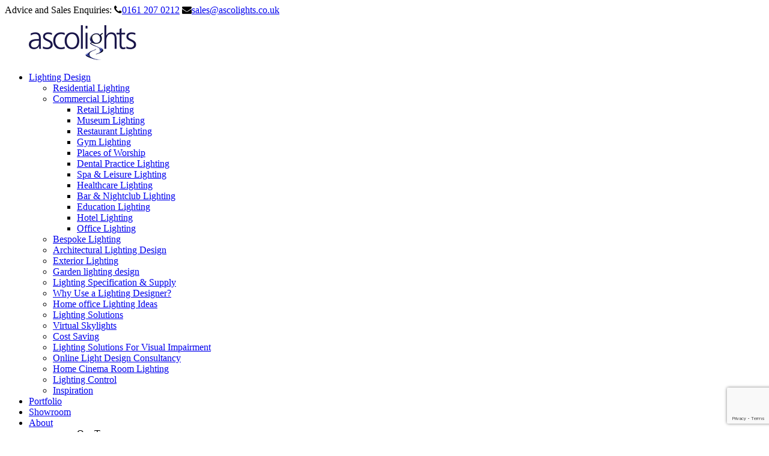

--- FILE ---
content_type: text/html; charset=UTF-8
request_url: https://www.asco-lifestyle.co.uk/occhio-mito-soffitto/
body_size: 13692
content:

	<!doctype html>
	<!--[if !IE]>
	<html class="no-js non-ie" lang="en-GB"> <![endif]-->
	<!--[if IE 7 ]>
	<html class="no-js ie7" lang="en-GB"> <![endif]-->
	<!--[if IE 8 ]>
	<html class="no-js ie8" lang="en-GB"> <![endif]-->
	<!--[if IE 9 ]>
	<html class="no-js ie9" lang="en-GB"> <![endif]-->
	<!--[if gt IE 9]><!-->
<html class="no-js" lang="en-GB"> <!--<![endif]-->
	<head>

		<meta charset="UTF-8"/>
		<meta name="viewport" content="width=device-width, initial-scale=1.0">

		<link rel="profile" href="http://gmpg.org/xfn/11"/>
		<link rel="pingback" href="https://www.asco-lifestyle.co.uk/xmlrpc.php"/>
		<meta name='robots' content='index, follow, max-image-preview:large, max-snippet:-1, max-video-preview:-1' />

	<!-- This site is optimized with the Yoast SEO plugin v17.0 - https://yoast.com/wordpress/plugins/seo/ -->
	<title>OCCHIO MITO SOFFITTO | Home Office Lighting | Asco Lights</title>
	<meta name="description" content="OCCHIO MITO SOFFITTO Is the perfect lighting solution for any home office with unparelled freedom and easy to follow custom lighting control." />
	<link rel="canonical" href="https://www.asco-lifestyle.co.uk/occhio-mito-soffitto/" />
	<meta property="og:locale" content="en_GB" />
	<meta property="og:type" content="article" />
	<meta property="og:title" content="OCCHIO MITO SOFFITTO | Home Office Lighting | Asco Lights" />
	<meta property="og:description" content="OCCHIO MITO SOFFITTO Is the perfect lighting solution for any home office with unparelled freedom and easy to follow custom lighting control." />
	<meta property="og:url" content="https://www.asco-lifestyle.co.uk/occhio-mito-soffitto/" />
	<meta property="og:site_name" content="Asco Lights - Brilliant Lighting Design Across The UK" />
	<meta property="article:modified_time" content="2020-04-14T14:46:47+00:00" />
	<meta name="twitter:label1" content="Estimated reading time" />
	<meta name="twitter:data1" content="2 minutes" />
	<script type="application/ld+json" class="yoast-schema-graph">{"@context":"https://schema.org","@graph":[{"@type":"Organization","@id":"https://www.asco-lifestyle.co.uk/#organization","name":"Asco Lights","url":"https://www.asco-lifestyle.co.uk/","sameAs":[],"logo":{"@type":"ImageObject","@id":"https://www.asco-lifestyle.co.uk/#logo","inLanguage":"en-GB","url":"https://www.asco-lifestyle.co.uk/wp-content/uploads/logo-1.png","contentUrl":"https://www.asco-lifestyle.co.uk/wp-content/uploads/logo-1.png","width":186,"height":58,"caption":"Asco Lights"},"image":{"@id":"https://www.asco-lifestyle.co.uk/#logo"}},{"@type":"WebSite","@id":"https://www.asco-lifestyle.co.uk/#website","url":"https://www.asco-lifestyle.co.uk/","name":"Asco Lights - Brilliant Lighting Design Across The UK","description":"Expert advice, service and products for the lighting industry","publisher":{"@id":"https://www.asco-lifestyle.co.uk/#organization"},"potentialAction":[{"@type":"SearchAction","target":{"@type":"EntryPoint","urlTemplate":"https://www.asco-lifestyle.co.uk/?s={search_term_string}"},"query-input":"required name=search_term_string"}],"inLanguage":"en-GB"},{"@type":"ImageObject","@id":"https://www.asco-lifestyle.co.uk/occhio-mito-soffitto/#primaryimage","inLanguage":"en-GB","url":"","contentUrl":""},{"@type":"WebPage","@id":"https://www.asco-lifestyle.co.uk/occhio-mito-soffitto/#webpage","url":"https://www.asco-lifestyle.co.uk/occhio-mito-soffitto/","name":"OCCHIO MITO SOFFITTO | Home Office Lighting | Asco Lights","isPartOf":{"@id":"https://www.asco-lifestyle.co.uk/#website"},"primaryImageOfPage":{"@id":"https://www.asco-lifestyle.co.uk/occhio-mito-soffitto/#primaryimage"},"datePublished":"2020-04-09T11:52:57+00:00","dateModified":"2020-04-14T14:46:47+00:00","description":"OCCHIO MITO SOFFITTO Is the perfect lighting solution for any home office with unparelled freedom and easy to follow custom lighting control.","breadcrumb":{"@id":"https://www.asco-lifestyle.co.uk/occhio-mito-soffitto/#breadcrumb"},"inLanguage":"en-GB","potentialAction":[{"@type":"ReadAction","target":["https://www.asco-lifestyle.co.uk/occhio-mito-soffitto/"]}]},{"@type":"BreadcrumbList","@id":"https://www.asco-lifestyle.co.uk/occhio-mito-soffitto/#breadcrumb","itemListElement":[{"@type":"ListItem","position":1,"name":"Home","item":"https://www.asco-lifestyle.co.uk/"},{"@type":"ListItem","position":2,"name":"OCCHIO MITO SOFFITTO"}]}]}</script>
	<!-- / Yoast SEO plugin. -->


<link rel='dns-prefetch' href='//www.google.com' />
<link rel='dns-prefetch' href='//maps.googleapis.com' />
<link rel='dns-prefetch' href='//maxcdn.bootstrapcdn.com' />
<link rel='dns-prefetch' href='//s.w.org' />
<link rel="alternate" type="application/rss+xml" title="Asco Lights - Brilliant Lighting Design Across The UK &raquo; Feed" href="https://www.asco-lifestyle.co.uk/feed/" />
<link rel="alternate" type="application/rss+xml" title="Asco Lights - Brilliant Lighting Design Across The UK &raquo; Comments Feed" href="https://www.asco-lifestyle.co.uk/comments/feed/" />
<link rel='stylesheet' id='wp-block-library-css'  href='https://www.asco-lifestyle.co.uk/wp-includes/css/dist/block-library/style.min.css?ver=5.8.12' type='text/css' media='all' />
<link rel='stylesheet' id='contact-form-7-css'  href='https://www.asco-lifestyle.co.uk/wp-content/plugins/contact-form-7/includes/css/styles.css?ver=5.4.2' type='text/css' media='all' />
<link rel='stylesheet' id='rcc-styles-css'  href='https://www.asco-lifestyle.co.uk/wp-content/plugins/responsive-cookie-consent/includes/css/style.css?ver=5.8.12' type='text/css' media='all' />
<link rel='stylesheet' id='rs-plugin-settings-css'  href='https://www.asco-lifestyle.co.uk/wp-content/plugins/revslider/public/assets/css/rs6.css?ver=6.2.2' type='text/css' media='all' />
<style id='rs-plugin-settings-inline-css' type='text/css'>
@import url(https://fonts.googleapis.com/css?family=Oswald);@import url(https://fonts.googleapis.com/css?family=Open+Sans:400italic,400,700,800);.tp-caption a{color:#ff7302;text-shadow:none;-webkit-transition:all 0.2s ease-out;-moz-transition:all 0.2s ease-out;-o-transition:all 0.2s ease-out;-ms-transition:all 0.2s ease-out}.tp-caption a:hover{color:#ffa902}.tp-caption a{color:#ff7302;text-shadow:none;-webkit-transition:all 0.2s ease-out;-moz-transition:all 0.2s ease-out;-o-transition:all 0.2s ease-out;-ms-transition:all 0.2s ease-out}.tp-caption a:hover{color:#ffa902}.tp-caption.big_caption_3,.tp-caption.big_caption_2,.tp-caption.big_caption_4,.tp-caption.big_caption_5,.tp-caption.big_caption_6,.tp-caption.big_caption_7,.tp-caption.big_caption_8,.tp-caption.big_caption_9,.tp-caption.big_caption_10,.tp-caption.big_caption_11,.tp-caption.big_caption_12,.tp-caption.big_caption_13,.tp-caption.big_caption_3_white,.tp-caption.big_caption_2_white,.tp-caption.big_caption_4_white{position:absolute; color:#e14f4f; text-shadow:none; font-size:80px; line-height:80px; font-family:"Oswald";border-width:0px; border-style:none}.tp-caption.big_caption_2,.tp-caption.big_caption_2_white{font-size:48px}.tp-caption.big_caption_4,.tp-caption.big_caption_4_white{font-size:124px; color:#fff}.tp-caption.big_caption_5{font-size:120px;color:#94BB54;font-weight:800}.tp-caption.big_caption_6{font-size:84px;color:#94BB54;font-weight:800}.tp-caption.big_caption_7{font-size:50px;color:#333;font-weight:800}.tp-caption.big_caption_8{font-size:24px;color:#fff;font-family:"Open Sans"}.tp-caption.big_caption_9{font-size:100px;color:#fff !important}.tp-caption.big_caption_10{font-size:55px;color:#2a2b2c;font-weight:bold}.tp-caption.big_caption_11{font-size:100px;color:#fff}.tp-caption.big_caption_12{font-size:200px;color:#94BB54;font-weight:800}.tp-caption.big_caption_13{font-size:24px;color:#aaa;font-family:"Open Sans"}.tp-caption.asco_caption_title{font-size:40px;color:#fff;font-weight:800}.tp-caption.asco_caption_sub{font-size:24px;color:#fff;font-family:"Merriweather";text-shadow:#000 2px 2px;text-align:center}.tp-caption.asco_caption_link{font-size:24px;color:#fff;font-family:"Merriweather";text-shadow:#000 2px 2px}.tp-caption.handwriting,.tp-caption.handwriting_white{position:absolute; color:#fff; text-shadow:none; font-size:144px; line-height:44px; font-family:"Dancing Script";padding:15px 40px 15px 40px;margin:0px; border-width:0px; border-style:none}.tp-caption.store_button a{position:absolute; color:#fff; text-shadow:none; font-size:18px; line-height:18px; font-weight:bold; font-family:"Open Sans";padding:20px 35px 20px 35px !important;margin:0px;  cursor:pointer;   background:#1ABC9C;  border-radius:5px;   border-bottom:4px solid #16A085}.tp-caption.store_button_white a{position:absolute; color:#fff; text-shadow:none;   font-size:14px;  font-weight:normal;  padding:10px 20px !important;   background:#379BDE;   border-bottom:4px solid #2980B9;   border-radius:5px }.tp-caption.store_button_white a:hover{background:#2980B9; border-bottom:4px solid #379BDE}.tp-caption.store_button a,.tp-caption.store_button_white a{color:#fff !important}.tp-caption.store_button_white a{color:#fff !important}.tp-caption a{color:#ff7302;text-shadow:none;-webkit-transition:all 0.2s ease-out;-moz-transition:all 0.2s ease-out;-o-transition:all 0.2s ease-out;-ms-transition:all 0.2s ease-out}.tp-caption a:hover{color:#ffa902}.tp-caption.big_caption_3_white,.tp-caption.big_caption_2_white,.tp-caption.big_caption_4_white,.tp-caption.handwriting_white{color:#fff}.tp-caption a{color:#ff7302;text-shadow:none;-webkit-transition:all 0.2s ease-out;-moz-transition:all 0.2s ease-out;-o-transition:all 0.2s ease-out;-ms-transition:all 0.2s ease-out}.tp-caption a:hover{color:#ffa902}
</style>
<link rel='stylesheet' id='wpcf7-redirect-script-frontend-css'  href='https://www.asco-lifestyle.co.uk/wp-content/plugins/wpcf7-redirect/build/css/wpcf7-redirect-frontend.min.css?ver=5.8.12' type='text/css' media='all' />
<link rel='stylesheet' id='responsive-style-css'  href='https://www.asco-lifestyle.co.uk/wp-content/themes/responsive/core/css/style.css?ver=3.6' type='text/css' media='all' />
<link rel='stylesheet' id='responsive-media-queries-css'  href='https://www.asco-lifestyle.co.uk/wp-content/themes/responsive/core/css/responsive.css?ver=3.6' type='text/css' media='all' />
<link rel='stylesheet' id='fontawesome-style-css'  href='https://www.asco-lifestyle.co.uk/wp-content/themes/responsive/core/css/font-awesome.min.css?ver=4.7.0' type='text/css' media='all' />
<link rel='stylesheet' id='fontawesome-css'  href='https://maxcdn.bootstrapcdn.com/font-awesome/4.7.0/css/font-awesome.min.css?ver=5.8.12' type='text/css' media='all' />
<link rel='stylesheet' id='jquerymodal-css'  href='https://www.asco-lifestyle.co.uk/wp-content/themes/responsive/core/css/jquery.modal.min.css?ver=5.8.12' type='text/css' media='all' />
<link rel='stylesheet' id='featherlightcss-css'  href='https://www.asco-lifestyle.co.uk/wp-content/themes/responsive/core/css/featherlight.min.css?ver=5.8.12' type='text/css' media='all' />
<link rel='stylesheet' id='js_composer_front-css'  href='//www.asco-lifestyle.co.uk/wp-content/uploads/js_composer/js_composer_front_custom.css?ver=6.1' type='text/css' media='all' />
<link rel='stylesheet' id='js_composer_custom_css-css'  href='//www.asco-lifestyle.co.uk/wp-content/uploads/js_composer/custom.css?ver=6.1' type='text/css' media='all' />
<link rel='stylesheet' id='shiftnav-css'  href='https://www.asco-lifestyle.co.uk/wp-content/plugins/shiftnav-pro/pro/assets/css/shiftnav.min.css?ver=1.5.1' type='text/css' media='all' />
<link rel='stylesheet' id='ubermenu-css'  href='https://www.asco-lifestyle.co.uk/wp-content/plugins/ubermenu-3.2.1.1/pro/assets/css/ubermenu.min.css?ver=3.2.1.1' type='text/css' media='all' />
<link rel='stylesheet' id='ubermenu-clean-white-css'  href='https://www.asco-lifestyle.co.uk/wp-content/plugins/ubermenu-3.2.1.1/pro/assets/css/skins/cleanwhite.css?ver=5.8.12' type='text/css' media='all' />
<link rel='stylesheet' id='ubermenu-font-awesome-css'  href='https://www.asco-lifestyle.co.uk/wp-content/plugins/ubermenu-3.2.1.1/assets/css/fontawesome/css/font-awesome.min.css?ver=4.3' type='text/css' media='all' />
<link rel='stylesheet' id='shiftnav-font-awesome-css'  href='https://www.asco-lifestyle.co.uk/wp-content/plugins/shiftnav-pro/assets/css/fontawesome/css/font-awesome.min.css?ver=1.5.1' type='text/css' media='all' />
<link rel='stylesheet' id='shiftnav-light-css'  href='https://www.asco-lifestyle.co.uk/wp-content/plugins/shiftnav-pro/assets/css/skins/light.css?ver=1.5.1' type='text/css' media='all' />
<link rel='stylesheet' id='wpgdprc.css-css'  href='https://www.asco-lifestyle.co.uk/wp-content/plugins/wp-gdpr-compliance/assets/css/front.min.css?ver=1626777330' type='text/css' media='all' />
<style id='wpgdprc.css-inline-css' type='text/css'>

            div.wpgdprc .wpgdprc-switch .wpgdprc-switch-inner:before { content: 'Yes'; }
            div.wpgdprc .wpgdprc-switch .wpgdprc-switch-inner:after { content: 'No'; }
        
</style>
<script type='text/javascript' src='https://www.asco-lifestyle.co.uk/wp-includes/js/jquery/jquery.min.js?ver=3.6.0' id='jquery-core-js'></script>
<script type='text/javascript' src='https://www.asco-lifestyle.co.uk/wp-includes/js/jquery/jquery-migrate.min.js?ver=3.3.2' id='jquery-migrate-js'></script>
<script type='text/javascript' src='https://www.asco-lifestyle.co.uk/wp-content/themes/responsive/core/js/responsive-modernizr.min.js?ver=2.6.1' id='modernizr-js'></script>
<script type='text/javascript' src='https://www.asco-lifestyle.co.uk/wp-content/themes/responsive/core/js/jquery.modal.min.js?ver=5.8.12' id='frontend_scripts1-js'></script>
<script type='text/javascript' src='https://www.asco-lifestyle.co.uk/wp-content/themes/responsive/core/js/featherlight.min.js?ver=5.8.12' id='featherlightjs-js'></script>
<link rel="https://api.w.org/" href="https://www.asco-lifestyle.co.uk/wp-json/" /><link rel="alternate" type="application/json" href="https://www.asco-lifestyle.co.uk/wp-json/wp/v2/pages/22232" /><link rel="EditURI" type="application/rsd+xml" title="RSD" href="https://www.asco-lifestyle.co.uk/xmlrpc.php?rsd" />
<link rel="wlwmanifest" type="application/wlwmanifest+xml" href="https://www.asco-lifestyle.co.uk/wp-includes/wlwmanifest.xml" /> 
<meta name="generator" content="WordPress 5.8.12" />
<link rel='shortlink' href='https://www.asco-lifestyle.co.uk/?p=22232' />
<link rel="alternate" type="application/json+oembed" href="https://www.asco-lifestyle.co.uk/wp-json/oembed/1.0/embed?url=https%3A%2F%2Fwww.asco-lifestyle.co.uk%2Focchio-mito-soffitto%2F" />
<link rel="alternate" type="text/xml+oembed" href="https://www.asco-lifestyle.co.uk/wp-json/oembed/1.0/embed?url=https%3A%2F%2Fwww.asco-lifestyle.co.uk%2Focchio-mito-soffitto%2F&#038;format=xml" />
<style id="mystickymenu" type="text/css">#mysticky-nav { width:100%; position: static; }#mysticky-nav.wrapfixed { position:fixed; left: 0px; margin-top:0px;  z-index: 99990; -webkit-transition: 0.3s; -moz-transition: 0.3s; -o-transition: 0.3s; transition: 0.3s; -ms-filter:"progid:DXImageTransform.Microsoft.Alpha(Opacity=100)"; filter: alpha(opacity=100); opacity:1; background-color: #ffffff;}#mysticky-nav.wrapfixed .myfixed{ background-color: #ffffff; position: relative;top: auto;left: auto;right: auto;}#mysticky-nav.wrapfixed { } #mysticky-nav.wrapfixed.up { } #mysticky-nav.wrapfixed.down { } #mysticky-nav .myfixed { margin:0 auto; float:none; border:0px; background:none; max-width:100%; }</style>			<style type="text/css">
																															</style>
			
	<!-- ShiftNav CSS 
	================================================================ -->
	<style type="text/css" id="shiftnav-dynamic-css">
		
	@media only screen and (min-width:960px){ #shiftnav-toggle-main, .shiftnav-toggle-mobile{ display:none; } .shiftnav-wrap { padding-top:0 !important; } body.shiftnav-disable-shift-body{ padding-top:0 !important; } }
	@media only screen and (max-width:959px){ #contactdiv{ display:none !important; } }
	@media only screen and (max-width:958px){ .ubermenu, body .ubermenu, .ubermenu.ubermenu-responsive-default, .ubermenu-responsive-toggle, #megaMenu{ display:none !important; } }

/* Status: Loaded from Transient */

	</style>
	<!-- end ShiftNav CSS -->

	<style id="ubermenu-custom-generated-css">
/** UberMenu Custom Menu Styles (Customizer) **/
/* main */
.ubermenu.ubermenu-main:not(.ubermenu-responsive-collapse) { max-height:800px; }


/** UberMenu Custom Menu Item Styles (Menu Item Settings) **/
/* 17291 */ .ubermenu .ubermenu-submenu.ubermenu-submenu-id-17291 { width:300px; min-width:300px; }
/* 17292 */ .ubermenu .ubermenu-item.ubermenu-item-17292 > .ubermenu-target { background:#19314b; color:#ffffff; }
            .ubermenu .ubermenu-item.ubermenu-item-17292.ubermenu-active > .ubermenu-target, .ubermenu .ubermenu-item.ubermenu-item-17292 > .ubermenu-target:hover, .ubermenu .ubermenu-submenu .ubermenu-item.ubermenu-item-17292.ubermenu-active > .ubermenu-target, .ubermenu .ubermenu-submenu .ubermenu-item.ubermenu-item-17292 > .ubermenu-target:hover { background:#19314b; }
            .ubermenu .ubermenu-item.ubermenu-item-17292.ubermenu-active > .ubermenu-target, .ubermenu .ubermenu-item.ubermenu-item-17292:hover > .ubermenu-target, .ubermenu .ubermenu-submenu .ubermenu-item.ubermenu-item-17292.ubermenu-active > .ubermenu-target, .ubermenu .ubermenu-submenu .ubermenu-item.ubermenu-item-17292:hover > .ubermenu-target { color:#ffffff; }
            .ubermenu .ubermenu-item.ubermenu-item-17292.ubermenu-current-menu-item > .ubermenu-target,.ubermenu .ubermenu-item.ubermenu-item-17292.ubermenu-current-menu-ancestor > .ubermenu-target { background:#19314b; color:#ffffff; }

/* Status: Loaded from Transient */

</style><!-- We need this for debugging -->
<!-- Responsive 3.6 -->
<meta name="generator" content="Powered by WPBakery Page Builder - drag and drop page builder for WordPress."/>
<meta name="generator" content="Powered by Slider Revolution 6.2.2 - responsive, Mobile-Friendly Slider Plugin for WordPress with comfortable drag and drop interface." />
<script type="text/javascript">function setREVStartSize(e){			
			try {								
				var pw = document.getElementById(e.c).parentNode.offsetWidth,
					newh;
				pw = pw===0 || isNaN(pw) ? window.innerWidth : pw;
				e.tabw = e.tabw===undefined ? 0 : parseInt(e.tabw);
				e.thumbw = e.thumbw===undefined ? 0 : parseInt(e.thumbw);
				e.tabh = e.tabh===undefined ? 0 : parseInt(e.tabh);
				e.thumbh = e.thumbh===undefined ? 0 : parseInt(e.thumbh);
				e.tabhide = e.tabhide===undefined ? 0 : parseInt(e.tabhide);
				e.thumbhide = e.thumbhide===undefined ? 0 : parseInt(e.thumbhide);
				e.mh = e.mh===undefined || e.mh=="" || e.mh==="auto" ? 0 : parseInt(e.mh,0);		
				if(e.layout==="fullscreen" || e.l==="fullscreen") 						
					newh = Math.max(e.mh,window.innerHeight);				
				else{					
					e.gw = Array.isArray(e.gw) ? e.gw : [e.gw];
					for (var i in e.rl) if (e.gw[i]===undefined || e.gw[i]===0) e.gw[i] = e.gw[i-1];					
					e.gh = e.el===undefined || e.el==="" || (Array.isArray(e.el) && e.el.length==0)? e.gh : e.el;
					e.gh = Array.isArray(e.gh) ? e.gh : [e.gh];
					for (var i in e.rl) if (e.gh[i]===undefined || e.gh[i]===0) e.gh[i] = e.gh[i-1];
										
					var nl = new Array(e.rl.length),
						ix = 0,						
						sl;					
					e.tabw = e.tabhide>=pw ? 0 : e.tabw;
					e.thumbw = e.thumbhide>=pw ? 0 : e.thumbw;
					e.tabh = e.tabhide>=pw ? 0 : e.tabh;
					e.thumbh = e.thumbhide>=pw ? 0 : e.thumbh;					
					for (var i in e.rl) nl[i] = e.rl[i]<window.innerWidth ? 0 : e.rl[i];
					sl = nl[0];									
					for (var i in nl) if (sl>nl[i] && nl[i]>0) { sl = nl[i]; ix=i;}															
					var m = pw>(e.gw[ix]+e.tabw+e.thumbw) ? 1 : (pw-(e.tabw+e.thumbw)) / (e.gw[ix]);					

					newh =  (e.type==="carousel" && e.justify==="true" ? e.gh[ix] : (e.gh[ix] * m)) + (e.tabh + e.thumbh);
				}			
				
				if(window.rs_init_css===undefined) window.rs_init_css = document.head.appendChild(document.createElement("style"));					
				document.getElementById(e.c).height = newh;
				window.rs_init_css.innerHTML += "#"+e.c+"_wrapper { height: "+newh+"px }";				
			} catch(e){
				console.log("Failure at Presize of Slider:" + e)
			}					   
		  };</script>
<noscript><style> .wpb_animate_when_almost_visible { opacity: 1; }</style></noscript>        <!-- <script type="text/javascript">
document.addEventListener( 'wpcf7mailsent', function( event ) {
    location = 'https://www.asco-lifestyle.co.uk/thank-you';
}, false );
</script> -->
<!-- Google Tag Manager -->
<script>(function(w,d,s,l,i){w[l]=w[l]||[];w[l].push({'gtm.start':
new Date().getTime(),event:'gtm.js'});var f=d.getElementsByTagName(s)[0],
j=d.createElement(s),dl=l!='dataLayer'?'&l='+l:'';j.async=true;j.src=
'https://www.googletagmanager.com/gtm.js?id='+i+dl;f.parentNode.insertBefore(j,f);
})(window,document,'script','dataLayer','GTM-TVCKD88');</script>
<!-- End Google Tag Manager -->
	</head>
<!-- NW New -->
<div id="newheader">
<div class="content_block" id="custom_post_widget-17294"><div id="contactdiv" class="vc_row wpb_row vc_row-fluid"><div class="wpb_column vc_column_container vc_col-sm-12"><div class="vc_column-inner"><div class="wpb_wrapper"><div class="vc_row wpb_row vc_inner vc_row-fluid contactinner"><div class="wpb_column vc_column_container vc_col-sm-6"><div class="vc_column-inner"><div class="wpb_wrapper"></div></div></div><div class="wpb_column vc_column_container vc_col-sm-6"><div class="vc_column-inner"><div class="wpb_wrapper">
	<div class="wpb_raw_code wpb_content_element wpb_raw_html" >
		<div class="wpb_wrapper">
			Advice and Sales Enquiries:                 
        <span class="contacttel"><i class="fa fa-phone"></i><a href="tel:01612070212">0161 207 0212</a></span>
 <span class="contactmail"><i class="fa fa-envelope"></i><a href="mailto:sales@ascolights.co.uk">sales@ascolights.co.uk</a></span> 
		</div>
	</div>
</div></div></div></div></div></div></div></div><div class="vc_row wpb_row vc_row-fluid midcontent"><div class="wpb_column vc_column_container vc_col-sm-12"><div class="vc_column-inner"><div class="wpb_wrapper"><div class="vc_row wpb_row vc_inner vc_row-fluid"><div class="wpb_column vc_column_container vc_col-sm-2"><div class="vc_column-inner"><div class="wpb_wrapper">
	<div  class="wpb_single_image wpb_content_element vc_align_left   logo">
		
		<figure class="wpb_wrapper vc_figure">
			<a href="https://www.asco-lifestyle.co.uk/" target="_self" class="vc_single_image-wrapper   vc_box_border_grey"><img class="vc_single_image-img"  src="https://www.asco-lifestyle.co.uk/wp-content/uploads/logo.png" /></a>
		</figure>
	</div>
</div></div></div><div class="wpb_column vc_column_container vc_col-sm-10"><div class="vc_column-inner"><div class="wpb_wrapper">
	<div class="wpb_text_column wpb_content_element  menumargin" >
		<div class="wpb_wrapper">
			
<!-- UberMenu [Configuration:main] [Theme Loc:] [Integration:api] -->
<nav id="ubermenu-main-552" class="ubermenu ubermenu-nojs ubermenu-main ubermenu-menu-552 ubermenu-responsive-nocollapse ubermenu-horizontal ubermenu-transition-shift ubermenu-trigger-hover_intent ubermenu-skin-clean-white  ubermenu-bar-align-right ubermenu-items-align-left ubermenu-disable-submenu-scroll ubermenu-sub-indicators ubermenu-retractors-responsive"><ul id="ubermenu-nav-main-552" class="ubermenu-nav"><li id="menu-item-17289" class="ubermenu-item ubermenu-item-type-post_type ubermenu-item-object-page ubermenu-item-has-children ubermenu-item-17289 ubermenu-item-level-0 ubermenu-column ubermenu-column-auto ubermenu-has-submenu-drop ubermenu-has-submenu-flyout" ><a class="ubermenu-target ubermenu-item-layout-default ubermenu-item-layout-text_only" href="https://www.asco-lifestyle.co.uk/lighting-consultants/" tabindex="0"><span class="ubermenu-target-title ubermenu-target-text">Lighting Design</span></a><ul class="ubermenu-submenu ubermenu-submenu-id-17289 ubermenu-submenu-type-flyout ubermenu-submenu-drop ubermenu-submenu-align-left_edge_item" ><li id="menu-item-17170" class="ubermenu-item ubermenu-item-type-post_type ubermenu-item-object-page ubermenu-item-17170 ubermenu-item-auto ubermenu-item-normal ubermenu-item-level-1" ><a class="ubermenu-target ubermenu-item-layout-default ubermenu-item-layout-text_only" href="https://www.asco-lifestyle.co.uk/lighting-consultants/residential-lighting-design/"><span class="ubermenu-target-title ubermenu-target-text">Residential Lighting</span></a></li><li id="menu-item-17158" class="ubermenu-item ubermenu-item-type-post_type ubermenu-item-object-page ubermenu-item-has-children ubermenu-item-17158 ubermenu-item-auto ubermenu-item-normal ubermenu-item-level-1 ubermenu-has-submenu-drop ubermenu-has-submenu-flyout ubermenu-relative" ><a class="ubermenu-target ubermenu-item-layout-default ubermenu-item-layout-text_only" href="https://www.asco-lifestyle.co.uk/lighting-consultants/commercial-lighting-design/"><span class="ubermenu-target-title ubermenu-target-text">Commercial Lighting</span></a><ul class="ubermenu-submenu ubermenu-submenu-id-17158 ubermenu-submenu-type-auto ubermenu-submenu-type-flyout ubermenu-submenu-drop ubermenu-submenu-align-left_edge_item" ><li id="menu-item-20811" class="ubermenu-item ubermenu-item-type-post_type ubermenu-item-object-page ubermenu-item-20811 ubermenu-item-auto ubermenu-item-normal ubermenu-item-level-2" ><a class="ubermenu-target ubermenu-item-layout-default ubermenu-item-layout-text_only" href="https://www.asco-lifestyle.co.uk/lighting-consultants/commercial-lighting-design/retail-lighting-2/"><span class="ubermenu-target-title ubermenu-target-text">Retail Lighting</span></a></li><li id="menu-item-20812" class="ubermenu-item ubermenu-item-type-post_type ubermenu-item-object-page ubermenu-item-20812 ubermenu-item-auto ubermenu-item-normal ubermenu-item-level-2" ><a class="ubermenu-target ubermenu-item-layout-default ubermenu-item-layout-text_only" href="https://www.asco-lifestyle.co.uk/lighting-consultants/commercial-lighting-design/museum-lighting-2/"><span class="ubermenu-target-title ubermenu-target-text">Museum Lighting</span></a></li><li id="menu-item-20813" class="ubermenu-item ubermenu-item-type-post_type ubermenu-item-object-page ubermenu-item-20813 ubermenu-item-auto ubermenu-item-normal ubermenu-item-level-2" ><a class="ubermenu-target ubermenu-item-layout-default ubermenu-item-layout-text_only" href="https://www.asco-lifestyle.co.uk/lighting-consultants/commercial-lighting-design/restaurant-lighting-2/"><span class="ubermenu-target-title ubermenu-target-text">Restaurant Lighting</span></a></li><li id="menu-item-20814" class="ubermenu-item ubermenu-item-type-post_type ubermenu-item-object-page ubermenu-item-20814 ubermenu-item-auto ubermenu-item-normal ubermenu-item-level-2" ><a class="ubermenu-target ubermenu-item-layout-default ubermenu-item-layout-text_only" href="https://www.asco-lifestyle.co.uk/lighting-consultants/commercial-lighting-design/gym-lighting-2-2/"><span class="ubermenu-target-title ubermenu-target-text">Gym Lighting</span></a></li><li id="menu-item-20815" class="ubermenu-item ubermenu-item-type-post_type ubermenu-item-object-page ubermenu-item-20815 ubermenu-item-auto ubermenu-item-normal ubermenu-item-level-2" ><a class="ubermenu-target ubermenu-item-layout-default ubermenu-item-layout-text_only" href="https://www.asco-lifestyle.co.uk/lighting-consultants/commercial-lighting-design/place-of-worship-lighting/"><span class="ubermenu-target-title ubermenu-target-text">Places of Worship</span></a></li><li id="menu-item-21702" class="ubermenu-item ubermenu-item-type-post_type ubermenu-item-object-page ubermenu-item-21702 ubermenu-item-auto ubermenu-item-normal ubermenu-item-level-2" ><a class="ubermenu-target ubermenu-item-layout-default ubermenu-item-layout-text_only" href="https://www.asco-lifestyle.co.uk/lighting-consultants/commercial-lighting-design/dental-practice-lighting/"><span class="ubermenu-target-title ubermenu-target-text">Dental Practice Lighting</span></a></li><li id="menu-item-20816" class="ubermenu-item ubermenu-item-type-post_type ubermenu-item-object-page ubermenu-item-20816 ubermenu-item-auto ubermenu-item-normal ubermenu-item-level-2" ><a class="ubermenu-target ubermenu-item-layout-default ubermenu-item-layout-text_only" href="https://www.asco-lifestyle.co.uk/lighting-consultants/commercial-lighting-design/spa-lighting-2-2/"><span class="ubermenu-target-title ubermenu-target-text">Spa &#038; Leisure Lighting</span></a></li><li id="menu-item-20806" class="ubermenu-item ubermenu-item-type-post_type ubermenu-item-object-page ubermenu-item-20806 ubermenu-item-auto ubermenu-item-normal ubermenu-item-level-2" ><a class="ubermenu-target ubermenu-item-layout-default ubermenu-item-layout-text_only" href="https://www.asco-lifestyle.co.uk/lighting-consultants/commercial-lighting-design/healthcare-lighting-2/"><span class="ubermenu-target-title ubermenu-target-text">Healthcare Lighting</span></a></li><li id="menu-item-20808" class="ubermenu-item ubermenu-item-type-post_type ubermenu-item-object-page ubermenu-item-20808 ubermenu-item-auto ubermenu-item-normal ubermenu-item-level-2" ><a class="ubermenu-target ubermenu-item-layout-default ubermenu-item-layout-text_only" href="https://www.asco-lifestyle.co.uk/lighting-consultants/commercial-lighting-design/bar-nightclub-lighting/"><span class="ubermenu-target-title ubermenu-target-text">Bar &#038; Nightclub Lighting</span></a></li><li id="menu-item-20817" class="ubermenu-item ubermenu-item-type-post_type ubermenu-item-object-page ubermenu-item-20817 ubermenu-item-auto ubermenu-item-normal ubermenu-item-level-2" ><a class="ubermenu-target ubermenu-item-layout-default ubermenu-item-layout-text_only" href="https://www.asco-lifestyle.co.uk/lighting-consultants/commercial-lighting-design/education-lighting-2/"><span class="ubermenu-target-title ubermenu-target-text">Education Lighting</span></a></li><li id="menu-item-21869" class="ubermenu-item ubermenu-item-type-post_type ubermenu-item-object-page ubermenu-item-21869 ubermenu-item-auto ubermenu-item-normal ubermenu-item-level-2" ><a class="ubermenu-target ubermenu-item-layout-default ubermenu-item-layout-text_only" href="https://www.asco-lifestyle.co.uk/lighting-consultants/commercial-lighting-design/hotel-lighting/"><span class="ubermenu-target-title ubermenu-target-text">Hotel Lighting</span></a></li><li id="menu-item-21559" class="ubermenu-item ubermenu-item-type-post_type ubermenu-item-object-page ubermenu-item-21559 ubermenu-item-auto ubermenu-item-normal ubermenu-item-level-2" ><a class="ubermenu-target ubermenu-item-layout-default ubermenu-item-layout-text_only" href="https://www.asco-lifestyle.co.uk/office-lighting-design/"><span class="ubermenu-target-title ubermenu-target-text">Office Lighting</span></a></li></ul></li><li id="menu-item-18012" class="ubermenu-item ubermenu-item-type-post_type ubermenu-item-object-page ubermenu-item-18012 ubermenu-item-auto ubermenu-item-normal ubermenu-item-level-1" ><a class="ubermenu-target ubermenu-item-layout-default ubermenu-item-layout-text_only" href="https://www.asco-lifestyle.co.uk/lighting-consultants/bespoke-lighting-design-2/"><span class="ubermenu-target-title ubermenu-target-text">Bespoke Lighting</span></a></li><li id="menu-item-20214" class="ubermenu-item ubermenu-item-type-post_type ubermenu-item-object-page ubermenu-item-20214 ubermenu-item-auto ubermenu-item-normal ubermenu-item-level-1" ><a class="ubermenu-target ubermenu-item-layout-default ubermenu-item-layout-text_only" href="https://www.asco-lifestyle.co.uk/architectural-lighting-designer/"><span class="ubermenu-target-title ubermenu-target-text">Architectural Lighting Design</span></a></li><li id="menu-item-17163" class="ubermenu-item ubermenu-item-type-post_type ubermenu-item-object-page ubermenu-item-17163 ubermenu-item-auto ubermenu-item-normal ubermenu-item-level-1" ><a class="ubermenu-target ubermenu-item-layout-default ubermenu-item-layout-text_only" href="https://www.asco-lifestyle.co.uk/lighting-consultants/exterior-lighting-design/"><span class="ubermenu-target-title ubermenu-target-text">Exterior Lighting</span></a></li><li id="menu-item-17432" class="ubermenu-item ubermenu-item-type-post_type ubermenu-item-object-page ubermenu-item-17432 ubermenu-item-auto ubermenu-item-normal ubermenu-item-level-1" ><a class="ubermenu-target ubermenu-item-layout-default ubermenu-item-layout-text_only" href="https://www.asco-lifestyle.co.uk/lighting-consultants/garden-lighting-design/"><span class="ubermenu-target-title ubermenu-target-text">Garden lighting design</span></a></li><li id="menu-item-22000" class="ubermenu-item ubermenu-item-type-post_type ubermenu-item-object-page ubermenu-item-22000 ubermenu-item-auto ubermenu-item-normal ubermenu-item-level-1" ><a class="ubermenu-target ubermenu-item-layout-default ubermenu-item-layout-text_only" href="https://www.asco-lifestyle.co.uk/lighting-specification-supply/"><span class="ubermenu-target-title ubermenu-target-text">Lighting Specification &#038; Supply</span></a></li><li id="menu-item-21899" class="ubermenu-item ubermenu-item-type-post_type ubermenu-item-object-page ubermenu-item-21899 ubermenu-item-auto ubermenu-item-normal ubermenu-item-level-1" ><a class="ubermenu-target ubermenu-item-layout-default ubermenu-item-layout-text_only" href="https://www.asco-lifestyle.co.uk/lighting-consultants/why-use-a-lighting-designer/"><span class="ubermenu-target-title ubermenu-target-text">Why Use a Lighting Designer?</span></a></li><li id="menu-item-22264" class="ubermenu-item ubermenu-item-type-post_type ubermenu-item-object-page ubermenu-item-22264 ubermenu-item-auto ubermenu-item-normal ubermenu-item-level-1" ><a class="ubermenu-target ubermenu-item-layout-default ubermenu-item-layout-text_only" href="https://www.asco-lifestyle.co.uk/home-office-lighting-ideas/"><span class="ubermenu-target-title ubermenu-target-text">Home office Lighting Ideas</span></a></li><li id="menu-item-22463" class="ubermenu-item ubermenu-item-type-post_type ubermenu-item-object-page ubermenu-item-22463 ubermenu-item-auto ubermenu-item-normal ubermenu-item-level-1" ><a class="ubermenu-target ubermenu-item-layout-default ubermenu-item-layout-text_only" href="https://www.asco-lifestyle.co.uk/lighting-solutions/"><span class="ubermenu-target-title ubermenu-target-text">Lighting Solutions</span></a></li><li id="menu-item-22377" class="ubermenu-item ubermenu-item-type-post_type ubermenu-item-object-page ubermenu-item-22377 ubermenu-item-auto ubermenu-item-normal ubermenu-item-level-1" ><a class="ubermenu-target ubermenu-item-layout-default ubermenu-item-layout-text_only" href="https://www.asco-lifestyle.co.uk/virtual-skylights/"><span class="ubermenu-target-title ubermenu-target-text">Virtual Skylights</span></a></li><li id="menu-item-22586" class="ubermenu-item ubermenu-item-type-post_type ubermenu-item-object-page ubermenu-item-22586 ubermenu-item-auto ubermenu-item-normal ubermenu-item-level-1" ><a class="ubermenu-target ubermenu-item-layout-default ubermenu-item-layout-text_only" href="https://www.asco-lifestyle.co.uk/cost-saving/"><span class="ubermenu-target-title ubermenu-target-text">Cost Saving</span></a></li><li id="menu-item-20834" class="ubermenu-item ubermenu-item-type-post_type ubermenu-item-object-page ubermenu-item-20834 ubermenu-item-auto ubermenu-item-normal ubermenu-item-level-1" ><a class="ubermenu-target ubermenu-item-layout-default ubermenu-item-layout-text_only" href="https://www.asco-lifestyle.co.uk/lighting-consultants/lighting-solutions-for-visual-impairment/"><span class="ubermenu-target-title ubermenu-target-text">Lighting Solutions For Visual Impairment</span></a></li><li id="menu-item-20776" class="ubermenu-item ubermenu-item-type-post_type ubermenu-item-object-page ubermenu-item-20776 ubermenu-item-auto ubermenu-item-normal ubermenu-item-level-1" ><a class="ubermenu-target ubermenu-item-layout-default ubermenu-item-layout-text_only" href="https://www.asco-lifestyle.co.uk/about/online-light-design-consultancy/"><span class="ubermenu-target-title ubermenu-target-text">Online Light Design Consultancy</span></a></li><li id="menu-item-20982" class="ubermenu-item ubermenu-item-type-post_type ubermenu-item-object-page ubermenu-item-20982 ubermenu-item-auto ubermenu-item-normal ubermenu-item-level-1" ><a class="ubermenu-target ubermenu-item-layout-default ubermenu-item-layout-text_only" href="https://www.asco-lifestyle.co.uk/lighting-consultants/home-cinema-room-lighting/"><span class="ubermenu-target-title ubermenu-target-text">Home Cinema Room Lighting</span></a></li><li id="menu-item-18011" class="ubermenu-item ubermenu-item-type-post_type ubermenu-item-object-page ubermenu-item-18011 ubermenu-item-auto ubermenu-item-normal ubermenu-item-level-1" ><a class="ubermenu-target ubermenu-item-layout-default ubermenu-item-layout-text_only" href="https://www.asco-lifestyle.co.uk/lighting-consultants/lighting-control/"><span class="ubermenu-target-title ubermenu-target-text">Lighting Control</span></a></li><li id="menu-item-17978" class="ubermenu-item ubermenu-item-type-custom ubermenu-item-object-custom ubermenu-item-17978 ubermenu-item-auto ubermenu-item-normal ubermenu-item-level-1" ><a class="ubermenu-target ubermenu-item-layout-default ubermenu-item-layout-text_only" href="https://www.asco-lifestyle.co.uk/inspiration/"><span class="ubermenu-target-title ubermenu-target-text">Inspiration</span></a></li></ul></li><li id="menu-item-17984" class="ubermenu-item ubermenu-item-type-custom ubermenu-item-object-custom ubermenu-item-17984 ubermenu-item-level-0 ubermenu-column ubermenu-column-auto" ><a class="ubermenu-target ubermenu-item-layout-default ubermenu-item-layout-text_only" href="https://www.asco-lifestyle.co.uk/portfolio/" tabindex="0"><span class="ubermenu-target-title ubermenu-target-text">Portfolio</span></a></li><li id="menu-item-15787" class="ubermenu-item ubermenu-item-type-post_type ubermenu-item-object-page ubermenu-item-15787 ubermenu-item-level-0 ubermenu-column ubermenu-column-auto" ><a class="ubermenu-target ubermenu-item-layout-default ubermenu-item-layout-text_only" href="https://www.asco-lifestyle.co.uk/lighting-showroom/" tabindex="0"><span class="ubermenu-target-title ubermenu-target-text">Showroom</span></a></li><li id="menu-item-15655" class="ubermenu-item ubermenu-item-type-post_type ubermenu-item-object-page ubermenu-item-has-children ubermenu-item-15655 ubermenu-item-level-0 ubermenu-column ubermenu-column-auto ubermenu-has-submenu-drop ubermenu-has-submenu-mega" ><a class="ubermenu-target ubermenu-item-layout-default ubermenu-item-layout-text_only" href="https://www.asco-lifestyle.co.uk/about/" tabindex="0"><span class="ubermenu-target-title ubermenu-target-text">About</span></a><ul class="ubermenu-submenu ubermenu-submenu-id-15655 ubermenu-submenu-type-auto ubermenu-submenu-type-mega ubermenu-submenu-drop ubermenu-submenu-align-full_width" ><li class="  ubermenu-item ubermenu-item-type-custom ubermenu-item-object-ubermenu-custom ubermenu-item-has-children ubermenu-item-17601 ubermenu-item-level-1 ubermenu-column ubermenu-column-1-4 ubermenu-has-submenu-stack ubermenu-item-type-column ubermenu-column-id-17601"><ul class="ubermenu-submenu ubermenu-submenu-id-17601 ubermenu-submenu-type-stack" ><li id="menu-item-17605" class="ubermenu-item ubermenu-item-type-custom ubermenu-item-object-custom ubermenu-item-17605 ubermenu-item-header ubermenu-item-level-2 ubermenu-column ubermenu-column-auto" ><span class="ubermenu-target ubermenu-item-layout-default ubermenu-item-layout-text_only"><span class="ubermenu-target-title ubermenu-target-text">Our Team</span></span></li><li class="ubermenu-divider"><hr/></li><li id="menu-item-17751" class="ubermenu-item ubermenu-item-type-post_type ubermenu-item-object-page ubermenu-item-17751 ubermenu-item-auto ubermenu-item-normal ubermenu-item-level-2 ubermenu-column ubermenu-column-auto" ><a class="ubermenu-target ubermenu-item-layout-default ubermenu-item-layout-text_only" href="https://www.asco-lifestyle.co.uk/about/"><span class="ubermenu-target-title ubermenu-target-text">About</span></a></li><li id="menu-item-17609" class="ubermenu-item ubermenu-item-type-post_type ubermenu-item-object-page ubermenu-item-17609 ubermenu-item-auto ubermenu-item-normal ubermenu-item-level-2 ubermenu-column ubermenu-column-auto" ><a class="ubermenu-target ubermenu-item-layout-default ubermenu-item-layout-text_only" href="https://www.asco-lifestyle.co.uk/about/ajay-vasdev/"><span class="ubermenu-target-title ubermenu-target-text">Words from the Director</span></a></li></ul></li><li class="  ubermenu-item ubermenu-item-type-custom ubermenu-item-object-ubermenu-custom ubermenu-item-has-children ubermenu-item-17602 ubermenu-item-level-1 ubermenu-column ubermenu-column-1-4 ubermenu-has-submenu-stack ubermenu-item-type-column ubermenu-column-id-17602"><ul class="ubermenu-submenu ubermenu-submenu-id-17602 ubermenu-submenu-type-stack" ><li id="menu-item-17606" class="ubermenu-item ubermenu-item-type-custom ubermenu-item-object-custom ubermenu-item-17606 ubermenu-item-header ubermenu-item-level-2 ubermenu-column ubermenu-column-auto" ><span class="ubermenu-target ubermenu-item-layout-default ubermenu-item-layout-text_only"><span class="ubermenu-target-title ubermenu-target-text">Our Work</span></span></li><li class="ubermenu-divider"><hr/></li><li id="menu-item-17613" class="ubermenu-item ubermenu-item-type-custom ubermenu-item-object-custom ubermenu-item-17613 ubermenu-item-auto ubermenu-item-normal ubermenu-item-level-2 ubermenu-column ubermenu-column-auto" ><a class="ubermenu-target ubermenu-item-layout-default ubermenu-item-layout-text_only" href="https://www.asco-lifestyle.co.uk/testimonials/"><span class="ubermenu-target-title ubermenu-target-text">Our Clients</span></a></li><li id="menu-item-17519" class="ubermenu-item ubermenu-item-type-custom ubermenu-item-object-custom ubermenu-item-17519 ubermenu-item-auto ubermenu-item-normal ubermenu-item-level-2 ubermenu-column ubermenu-column-auto" ><a class="ubermenu-target ubermenu-item-layout-default ubermenu-item-layout-text_only" href="https://www.asco-lifestyle.co.uk/portfolio/"><span class="ubermenu-target-title ubermenu-target-text">Portfolio</span></a></li></ul></li><li class="  ubermenu-item ubermenu-item-type-custom ubermenu-item-object-ubermenu-custom ubermenu-item-has-children ubermenu-item-17611 ubermenu-item-level-1 ubermenu-column ubermenu-column-1-4 ubermenu-has-submenu-stack ubermenu-item-type-column ubermenu-column-id-17611"><ul class="ubermenu-submenu ubermenu-submenu-id-17611 ubermenu-submenu-type-stack" ><li id="menu-item-17607" class="ubermenu-item ubermenu-item-type-custom ubermenu-item-object-custom ubermenu-item-17607 ubermenu-item-header ubermenu-item-level-2 ubermenu-column ubermenu-column-auto" ><span class="ubermenu-target ubermenu-item-layout-default ubermenu-item-layout-text_only"><span class="ubermenu-target-title ubermenu-target-text">Info</span></span></li><li class="ubermenu-divider"><hr/></li><li id="menu-item-17520" class="ubermenu-item ubermenu-item-type-custom ubermenu-item-object-custom ubermenu-item-17520 ubermenu-item-auto ubermenu-item-normal ubermenu-item-level-2 ubermenu-column ubermenu-column-auto" ><a class="ubermenu-target ubermenu-item-layout-default ubermenu-item-layout-text_only" href="https://www.asco-lifestyle.co.uk/faq/"><span class="ubermenu-target-title ubermenu-target-text">FAQs</span></a></li><li id="menu-item-17521" class="ubermenu-item ubermenu-item-type-custom ubermenu-item-object-custom ubermenu-item-17521 ubermenu-item-auto ubermenu-item-normal ubermenu-item-level-2 ubermenu-column ubermenu-column-auto" ><a class="ubermenu-target ubermenu-item-layout-default ubermenu-item-layout-text_only" href="https://www.asco-lifestyle.co.uk/hints-and-tips/"><span class="ubermenu-target-title ubermenu-target-text">Hints &#038; Tips</span></a></li><li id="menu-item-17668" class="ubermenu-item ubermenu-item-type-post_type ubermenu-item-object-page ubermenu-item-17668 ubermenu-item-auto ubermenu-item-normal ubermenu-item-level-2 ubermenu-column ubermenu-column-auto" ><a class="ubermenu-target ubermenu-item-layout-default ubermenu-item-layout-text_only" href="https://www.asco-lifestyle.co.uk/videos/"><span class="ubermenu-target-title ubermenu-target-text">Videos</span></a></li></ul></li><li class="  ubermenu-item ubermenu-item-type-custom ubermenu-item-object-ubermenu-custom ubermenu-item-has-children ubermenu-item-17680 ubermenu-item-level-1 ubermenu-column ubermenu-column-1-4 ubermenu-has-submenu-stack ubermenu-item-type-column ubermenu-column-id-17680"><ul class="ubermenu-submenu ubermenu-submenu-id-17680 ubermenu-submenu-type-stack" ><li id="menu-item-17682" class="ubermenu-item ubermenu-item-type-custom ubermenu-item-object-custom ubermenu-item-17682 ubermenu-item-header ubermenu-item-level-2 ubermenu-column ubermenu-column-auto" ><span class="ubermenu-target ubermenu-item-layout-default ubermenu-item-layout-text_only"><span class="ubermenu-target-title ubermenu-target-text">Brands</span></span></li><li class="ubermenu-divider"><hr/></li><li id="menu-item-17683" class="ubermenu-item ubermenu-item-type-custom ubermenu-item-object-custom ubermenu-item-17683 ubermenu-item-auto ubermenu-item-normal ubermenu-item-level-2 ubermenu-column ubermenu-column-auto" ><a class="ubermenu-target ubermenu-item-layout-default ubermenu-item-layout-text_only" href="https://www.asco-lifestyle.co.uk/brands/"><span class="ubermenu-target-title ubermenu-target-text">Brands we work with</span></a></li></ul></li></ul></li><li id="menu-item-15691" class="ubermenu-item ubermenu-item-type-post_type ubermenu-item-object-page ubermenu-item-15691 ubermenu-item-level-0 ubermenu-column ubermenu-column-auto" ><a class="ubermenu-target ubermenu-item-layout-default ubermenu-item-layout-text_only" href="https://www.asco-lifestyle.co.uk/contact/" tabindex="0"><span class="ubermenu-target-title ubermenu-target-text">Contact</span></a></li><li id="menu-item-15840" class="js-catalogues-subnav ubermenu-item ubermenu-item-type-custom ubermenu-item-object-custom ubermenu-item-has-children ubermenu-item-15840 ubermenu-item-level-0 ubermenu-column ubermenu-column-auto ubermenu-has-submenu-drop ubermenu-has-submenu-flyout" ><a class="ubermenu-target ubermenu-item-layout-default ubermenu-item-layout-text_only" href="https://www.asco-lifestyle.co.uk/catalogue/" tabindex="0"><span class="ubermenu-target-title ubermenu-target-text">Catalogues</span></a><ul class="ubermenu-submenu ubermenu-submenu-id-15840 ubermenu-submenu-type-flyout ubermenu-submenu-drop ubermenu-submenu-align-left_edge_item" ><li id="menu-item-17661" class="ubermenu-item ubermenu-item-type-custom ubermenu-item-object-custom ubermenu-item-17661 ubermenu-item-auto ubermenu-item-normal ubermenu-item-level-1" ><a class="ubermenu-target ubermenu-item-layout-default ubermenu-item-layout-text_only" href="https://www.asco-lifestyle.co.uk/ranges/architectural/"><span class="ubermenu-target-title ubermenu-target-text">Architectural Catalogues</span></a></li><li id="menu-item-17662" class="ubermenu-item ubermenu-item-type-custom ubermenu-item-object-custom ubermenu-item-17662 ubermenu-item-auto ubermenu-item-normal ubermenu-item-level-1" ><a class="ubermenu-target ubermenu-item-layout-default ubermenu-item-layout-text_only" href="https://www.asco-lifestyle.co.uk/ranges/decorative/"><span class="ubermenu-target-title ubermenu-target-text">Decorative Catalogues</span></a></li></ul></li><li id="menu-item-15642" class="ubermenu-item ubermenu-item-type-custom ubermenu-item-object-custom ubermenu-item-15642 ubermenu-item-level-0 ubermenu-column ubermenu-column-auto" ><a class="ubermenu-target ubermenu-item-layout-default ubermenu-item-layout-text_only" href="https://shop.asco-lifestyle.co.uk" tabindex="0"><span class="ubermenu-target-title ubermenu-target-text">Shop</span></a></li><li id="menu-item-15682" class="ubermenu-item ubermenu-item-type-post_type ubermenu-item-object-page ubermenu-item-15682 ubermenu-item-level-0 ubermenu-column ubermenu-column-auto" ><a class="ubermenu-target ubermenu-item-layout-default ubermenu-item-layout-text_only" href="https://www.asco-lifestyle.co.uk/news/" tabindex="0"><span class="ubermenu-target-title ubermenu-target-text">News</span></a></li><li id="menu-item-17291" class="ubermenu-item ubermenu-item-type-custom ubermenu-item-object-custom ubermenu-item-has-children ubermenu-item-17291 ubermenu-item-level-0 ubermenu-column ubermenu-column-auto ubermenu-has-submenu-drop ubermenu-has-submenu-mega" ><span class="ubermenu-target ubermenu-target-with-icon ubermenu-item-layout-default ubermenu-item-layout-icon_left ubermenu-noindicator ubermenu-item-notext" tabindex="0"><i class="ubermenu-icon fa fa-search"></i></span><ul class="ubermenu-submenu ubermenu-submenu-id-17291 ubermenu-submenu-type-auto ubermenu-submenu-type-mega ubermenu-submenu-drop ubermenu-submenu-align-right_edge_bar ubermenu-autoclear" ><li id="menu-item-17290" class="ubermenu-item ubermenu-item-type-custom ubermenu-item-object-ubermenu-custom ubermenu-item-17290 ubermenu-item-auto ubermenu-item-header ubermenu-item-level-1 ubermenu-column ubermenu-column-full" ><div class="ubermenu-content-block ubermenu-custom-content ">	<!-- UberMenu Search Bar -->
	<div class="ubermenu-search">
		<form role="search" method="get" class="ubermenu-searchform" action="https://www.asco-lifestyle.co.uk/">
			<input type="text" placeholder="Search..." value="" name="s" class="ubermenu-search-input" />
			<input type="submit" class="ubermenu-search-submit" value="&#xf002;" />
		</form>
	</div>
	<!-- end .ubermenu-search -->
	</div></li></ul></li><li id="menu-item-17292" class="ubermenu-item ubermenu-item-type-post_type ubermenu-item-object-page ubermenu-item-17292 ubermenu-item-level-0 ubermenu-column ubermenu-column-auto" ><a class="ubermenu-target ubermenu-target-with-icon ubermenu-item-layout-default ubermenu-item-layout-icon_left" href="https://www.asco-lifestyle.co.uk/virtual-room/" tabindex="0"><i class="ubermenu-icon fa fa-sign-in"></i><span class="ubermenu-target-title ubermenu-target-text">Virtual Room</span></a></li></ul></nav>
<!-- End UberMenu -->


		</div>
	</div>
</div></div></div></div></div></div></div></div>
</div></div>

<div id="container" class="hfeed">



<div id="hpbanner">
</div>


	  



<div class="midcontent">

<span id="breadcrumbs"><span><span><a href="https://www.asco-lifestyle.co.uk/">Home</a> » <strong class="breadcrumb_last" aria-current="page">OCCHIO MITO SOFFITTO</strong></span></span></span>
</div>




<!-- NW Added -->

<!-- EOF Banner -->
<!-- EOF under banner -->

<!-- EOF NW added -->

<div id="content-outer">
<div id="content-full" class="grid col-940">

	
		
			
						<div id="post-22232" class="post-22232 page type-page status-publish has-post-thumbnail hentry">
				
				
				<div class="post-entry">
										<div class="vc_row wpb_row vc_row-fluid"><div class="wpb_column vc_column_container vc_col-sm-12"><div class="vc_column-inner"><div class="wpb_wrapper"><div class="vc_empty_space"   style="height: 32px"><span class="vc_empty_space_inner"></span></div>
	<div class="wpb_text_column wpb_content_element  mainservicetext" >
		<div class="wpb_wrapper">
			<h1>OCCHIO MITO SOFFITTO</h1>
<hr />

		</div>
	</div>
</div></div></div></div><div class="vc_row wpb_row vc_row-fluid"><div class="wpb_column vc_column_container vc_col-sm-12"><div class="vc_column-inner"><div class="wpb_wrapper"><div class="vc_empty_space"   style="height: 32px"><span class="vc_empty_space_inner"></span></div>
	<div class="wpb_text_column wpb_content_element  mainservicetext" >
		<div class="wpb_wrapper">
			<p><span style="font-weight: 400;">Emitting diffuse or concentrated beams of light – the Occhio Mito Soffitto is an LED ceiling luminaire with eye-catching design. Mito soffitto creates an even, glare-free form of background lighting. It is perfect for small rooms – as a single unit or in a stylish set. The light color can be easily adjusted from warm to cool by using the optional Bluetooth control system Occhio air.</span></p>
<p><span style="font-weight: 400;">Available in 3 sizes &#8211; 60cm, 40cm and 20cm. With its narrow beam of light, Occhio Mito soffitto is a room luminaire that creates a concentrated, glare free form of light that can perfectly illuminate any setting. Mito Soffitto wide produces an expansive beam of light. It’s the perfect choice for placements on walls. Once installed, the luminaire can bathe areas facing it in a homogenous beam of light. </span></p>
<p><a href="https://www.asco-lifestyle.co.uk/brands/occhio-lighting/"><span style="font-weight: 400;">Occhio</span></a><span style="font-weight: 400;"> takes its inspiration from just one source: the sun itself. The quality of light produced by our new »perfect color« LEDs comes very close to reaching this ideal: Color rendering has as much nuance and depth as it does in nature itself and Occhio LED provides a CRI of 95. </span></p>

		</div>
	</div>
<div class="vc_empty_space"   style="height: 32px"><span class="vc_empty_space_inner"></span></div><div class="vc_btn3-container  mainservicetext vc_btn3-inline" ><a class="vc_general vc_btn3 vc_btn3-size-lg vc_btn3-shape-square vc_btn3-style-3d vc_btn3-color-grey" href="https://shop.asco-lifestyle.co.uk/brands-occhio-lighting/" title="">SHOP NOW</a></div><div class="vc_empty_space"   style="height: 32px"><span class="vc_empty_space_inner"></span></div></div></div></div></div><div class="vc_row wpb_row vc_row-fluid vc_column-gap-15"><div class="wpb_column vc_column_container vc_col-sm-4"><div class="vc_column-inner"><div class="wpb_wrapper">
	<div  class="wpb_single_image wpb_content_element vc_align_left">
		
		<figure class="wpb_wrapper vc_figure">
			<div class="vc_single_image-wrapper   vc_box_border_grey"><img width="600" height="450" src="https://www.asco-lifestyle.co.uk/wp-content/uploads/OCCHIO-MITO-SOFFITTO-2.jpg" class="vc_single_image-img attachment-full" alt="OCCHIO MITO SOFFITTO" loading="lazy" srcset="https://www.asco-lifestyle.co.uk/wp-content/uploads/OCCHIO-MITO-SOFFITTO-2.jpg 600w, https://www.asco-lifestyle.co.uk/wp-content/uploads/OCCHIO-MITO-SOFFITTO-2-300x225.jpg 300w, https://www.asco-lifestyle.co.uk/wp-content/uploads/OCCHIO-MITO-SOFFITTO-2-100x75.jpg 100w, https://www.asco-lifestyle.co.uk/wp-content/uploads/OCCHIO-MITO-SOFFITTO-2-150x113.jpg 150w, https://www.asco-lifestyle.co.uk/wp-content/uploads/OCCHIO-MITO-SOFFITTO-2-200x150.jpg 200w, https://www.asco-lifestyle.co.uk/wp-content/uploads/OCCHIO-MITO-SOFFITTO-2-450x338.jpg 450w" sizes="(max-width: 600px) 100vw, 600px" /></div>
		</figure>
	</div>
</div></div></div><div class="wpb_column vc_column_container vc_col-sm-4"><div class="vc_column-inner"><div class="wpb_wrapper">
	<div  class="wpb_single_image wpb_content_element vc_align_left">
		
		<figure class="wpb_wrapper vc_figure">
			<div class="vc_single_image-wrapper   vc_box_border_grey"><img width="600" height="450" src="https://www.asco-lifestyle.co.uk/wp-content/uploads/OCCHIO-MITO-SOFFITTO-3-1.jpg" class="vc_single_image-img attachment-full" alt="OCCHIO MITO SOFFITTO" loading="lazy" srcset="https://www.asco-lifestyle.co.uk/wp-content/uploads/OCCHIO-MITO-SOFFITTO-3-1.jpg 600w, https://www.asco-lifestyle.co.uk/wp-content/uploads/OCCHIO-MITO-SOFFITTO-3-1-300x225.jpg 300w, https://www.asco-lifestyle.co.uk/wp-content/uploads/OCCHIO-MITO-SOFFITTO-3-1-100x75.jpg 100w, https://www.asco-lifestyle.co.uk/wp-content/uploads/OCCHIO-MITO-SOFFITTO-3-1-150x113.jpg 150w, https://www.asco-lifestyle.co.uk/wp-content/uploads/OCCHIO-MITO-SOFFITTO-3-1-200x150.jpg 200w, https://www.asco-lifestyle.co.uk/wp-content/uploads/OCCHIO-MITO-SOFFITTO-3-1-450x338.jpg 450w" sizes="(max-width: 600px) 100vw, 600px" /></div>
		</figure>
	</div>
</div></div></div><div class="wpb_column vc_column_container vc_col-sm-4"><div class="vc_column-inner"><div class="wpb_wrapper">
	<div  class="wpb_single_image wpb_content_element vc_align_left">
		
		<figure class="wpb_wrapper vc_figure">
			<div class="vc_single_image-wrapper   vc_box_border_grey"><img width="600" height="450" src="https://www.asco-lifestyle.co.uk/wp-content/uploads/OCCHIO-MITO-SOFFITTO-6.jpg" class="vc_single_image-img attachment-full" alt="OCCHIO MITO SOFFITTO" loading="lazy" srcset="https://www.asco-lifestyle.co.uk/wp-content/uploads/OCCHIO-MITO-SOFFITTO-6.jpg 600w, https://www.asco-lifestyle.co.uk/wp-content/uploads/OCCHIO-MITO-SOFFITTO-6-300x225.jpg 300w, https://www.asco-lifestyle.co.uk/wp-content/uploads/OCCHIO-MITO-SOFFITTO-6-100x75.jpg 100w, https://www.asco-lifestyle.co.uk/wp-content/uploads/OCCHIO-MITO-SOFFITTO-6-150x113.jpg 150w, https://www.asco-lifestyle.co.uk/wp-content/uploads/OCCHIO-MITO-SOFFITTO-6-200x150.jpg 200w, https://www.asco-lifestyle.co.uk/wp-content/uploads/OCCHIO-MITO-SOFFITTO-6-450x338.jpg 450w" sizes="(max-width: 600px) 100vw, 600px" /></div>
		</figure>
	</div>
</div></div></div></div><div class="vc_row wpb_row vc_row-fluid vc_column-gap-15"><div class="wpb_column vc_column_container vc_col-sm-4"><div class="vc_column-inner"><div class="wpb_wrapper">
	<div  class="wpb_single_image wpb_content_element vc_align_left">
		
		<figure class="wpb_wrapper vc_figure">
			<div class="vc_single_image-wrapper   vc_box_border_grey"><img width="600" height="450" src="https://www.asco-lifestyle.co.uk/wp-content/uploads/OCCHIO-MITO-SOFFITTO-4.jpg" class="vc_single_image-img attachment-full" alt="OCCHIO MITO SOFFITTO" loading="lazy" srcset="https://www.asco-lifestyle.co.uk/wp-content/uploads/OCCHIO-MITO-SOFFITTO-4.jpg 600w, https://www.asco-lifestyle.co.uk/wp-content/uploads/OCCHIO-MITO-SOFFITTO-4-300x225.jpg 300w, https://www.asco-lifestyle.co.uk/wp-content/uploads/OCCHIO-MITO-SOFFITTO-4-100x75.jpg 100w, https://www.asco-lifestyle.co.uk/wp-content/uploads/OCCHIO-MITO-SOFFITTO-4-150x113.jpg 150w, https://www.asco-lifestyle.co.uk/wp-content/uploads/OCCHIO-MITO-SOFFITTO-4-200x150.jpg 200w, https://www.asco-lifestyle.co.uk/wp-content/uploads/OCCHIO-MITO-SOFFITTO-4-450x338.jpg 450w" sizes="(max-width: 600px) 100vw, 600px" /></div>
		</figure>
	</div>
</div></div></div><div class="wpb_column vc_column_container vc_col-sm-4"><div class="vc_column-inner"><div class="wpb_wrapper">
	<div  class="wpb_single_image wpb_content_element vc_align_left">
		
		<figure class="wpb_wrapper vc_figure">
			<div class="vc_single_image-wrapper   vc_box_border_grey"><img width="600" height="450" src="https://www.asco-lifestyle.co.uk/wp-content/uploads/OCCHIO-MITO-SOFFITTO-5-1.jpg" class="vc_single_image-img attachment-full" alt="OCCHIO MITO SOFFITTO" loading="lazy" srcset="https://www.asco-lifestyle.co.uk/wp-content/uploads/OCCHIO-MITO-SOFFITTO-5-1.jpg 600w, https://www.asco-lifestyle.co.uk/wp-content/uploads/OCCHIO-MITO-SOFFITTO-5-1-300x225.jpg 300w, https://www.asco-lifestyle.co.uk/wp-content/uploads/OCCHIO-MITO-SOFFITTO-5-1-100x75.jpg 100w, https://www.asco-lifestyle.co.uk/wp-content/uploads/OCCHIO-MITO-SOFFITTO-5-1-150x113.jpg 150w, https://www.asco-lifestyle.co.uk/wp-content/uploads/OCCHIO-MITO-SOFFITTO-5-1-200x150.jpg 200w, https://www.asco-lifestyle.co.uk/wp-content/uploads/OCCHIO-MITO-SOFFITTO-5-1-450x338.jpg 450w" sizes="(max-width: 600px) 100vw, 600px" /></div>
		</figure>
	</div>
</div></div></div><div class="wpb_column vc_column_container vc_col-sm-4"><div class="vc_column-inner"><div class="wpb_wrapper">
	<div  class="wpb_single_image wpb_content_element vc_align_left">
		
		<figure class="wpb_wrapper vc_figure">
			<div class="vc_single_image-wrapper   vc_box_border_grey"><img width="600" height="450" src="https://www.asco-lifestyle.co.uk/wp-content/uploads/OCCHIO-MITO-SOFFITTO-7.jpg" class="vc_single_image-img attachment-full" alt="OCCHIO MITO SOFFITTO" loading="lazy" srcset="https://www.asco-lifestyle.co.uk/wp-content/uploads/OCCHIO-MITO-SOFFITTO-7.jpg 600w, https://www.asco-lifestyle.co.uk/wp-content/uploads/OCCHIO-MITO-SOFFITTO-7-300x225.jpg 300w, https://www.asco-lifestyle.co.uk/wp-content/uploads/OCCHIO-MITO-SOFFITTO-7-100x75.jpg 100w, https://www.asco-lifestyle.co.uk/wp-content/uploads/OCCHIO-MITO-SOFFITTO-7-150x113.jpg 150w, https://www.asco-lifestyle.co.uk/wp-content/uploads/OCCHIO-MITO-SOFFITTO-7-200x150.jpg 200w, https://www.asco-lifestyle.co.uk/wp-content/uploads/OCCHIO-MITO-SOFFITTO-7-450x338.jpg 450w" sizes="(max-width: 600px) 100vw, 600px" /></div>
		</figure>
	</div>
</div></div></div></div><div class="vc_row wpb_row vc_row-fluid"><div class="wpb_column vc_column_container vc_col-sm-12"><div class="vc_column-inner"><div class="wpb_wrapper"><div class="vc_empty_space"   style="height: 32px"><span class="vc_empty_space_inner"></span></div></div></div></div></div>
									</div>
				<!-- end of .post-entry -->

				

<div class="post-edit"></div>
							</div><!-- end of #post-22232 -->
			
									
		
</div><!-- end of #content-full -->
</div>
</div><!-- end of #wrapper -->

	 
</div><!-- end of #container -->
<div id="contactform">
<div class="content_block" id="custom_post_widget-17354"><div class="vc_row wpb_row vc_row-fluid"><div class="wpb_column vc_column_container vc_col-sm-12"><div class="vc_column-inner"><div class="wpb_wrapper"><div class="vc_empty_space"   style="height: 32px"><span class="vc_empty_space_inner"></span></div></div></div></div></div><div id="footcontact" class="vc_row wpb_row vc_row-fluid midcontent vc_column-gap-5 vc_row-o-equal-height vc_row-flex"><div class="wpb_column vc_column_container vc_col-sm-12 vc_hidden-sm vc_hidden-xs"><div class="vc_column-inner"><div class="wpb_wrapper"><div role="form" class="wpcf7" id="wpcf7-f17752-o1" lang="en-GB" dir="ltr">
<div class="screen-reader-response"><p role="status" aria-live="polite" aria-atomic="true"></p> <ul></ul></div>
<form action="/occhio-mito-soffitto/#wpcf7-f17752-o1" method="post" class="wpcf7-form init" novalidate="novalidate" data-status="init">
<div style="display: none;">
<input type="hidden" name="_wpcf7" value="17752" />
<input type="hidden" name="_wpcf7_version" value="5.4.2" />
<input type="hidden" name="_wpcf7_locale" value="en_GB" />
<input type="hidden" name="_wpcf7_unit_tag" value="wpcf7-f17752-o1" />
<input type="hidden" name="_wpcf7_container_post" value="0" />
<input type="hidden" name="_wpcf7_posted_data_hash" value="" />
<input type="hidden" name="_wpcf7_recaptcha_response" value="" />
</div>
<div class="mainservicetext">
<h2>Contact us for Free Expert Advice</h2>
<p>Tell us about your project.</p>
</div>
<div id="getaquote" class="vc_row wpb_row vc_inner vc_row-fluid midcontentvsmall vc_row-o-equal-height vc_row-flex">
<div class="wpb_column vc_column_container vc_col-sm-6">
<div class="vc_column-inner ">
<div class="wpb_wrapper">
<p><label>Name (required) </label> </p>
<p><span class="wpcf7-form-control-wrap your-name"><input type="text" name="your-name" value="" size="40" class="wpcf7-form-control wpcf7-text wpcf7-validates-as-required" aria-required="true" aria-invalid="false" /></span> </p>
<p><label>Email (required)</label> </p>
<p><span class="wpcf7-form-control-wrap your-email"><input type="email" name="your-email" value="" size="40" class="wpcf7-form-control wpcf7-text wpcf7-email wpcf7-validates-as-required wpcf7-validates-as-email" aria-required="true" aria-invalid="false" /></span></p>
<p><label>Telephone (required)</label> </p>
<p><span class="wpcf7-form-control-wrap telno"><input type="tel" name="telno" value="" size="40" class="wpcf7-form-control wpcf7-text wpcf7-tel wpcf7-validates-as-required wpcf7-validates-as-tel" aria-required="true" aria-invalid="false" /></span></p>
</div>
</div>
</div>
<div class="wpb_column vc_column_container vc_col-sm-6">
<div class="vc_column-inner ">
<div class="wpb_wrapper">
<p><label>Your Message</label> </p>
<p><span class="wpcf7-form-control-wrap your-message"><textarea name="your-message" cols="40" rows="10" class="wpcf7-form-control wpcf7-textarea" aria-invalid="false"></textarea></span> </p>
<p><span class="wpcf7-form-control-wrap wpgdprc"><span class="wpcf7-form-control wpcf7-validates-as-required wpcf7-wpgdprc"><span class="wpcf7-list-item"><input type="checkbox" name="wpgdprc" value="1" aria-required="true" aria-invalid="false" /><span class="wpcf7-list-item-label">Agree with the storage and handling of your data by this website.</span></span></span></span></p>
<p><input type="submit" value="Get in touch" class="wpcf7-form-control wpcf7-submit" /></p>
</div>
</div>
</div>
</div>
<div class="wpcf7-response-output" aria-hidden="true"></div></form></div></div></div></div></div>
</div></div>

<!-- New footer -->
<div id="newfooter">
<div class="content_block" id="custom_post_widget-17335"><div class="vc_row wpb_row vc_row-fluid navybackplain"><div class="wpb_column vc_column_container vc_col-sm-12"><div class="vc_column-inner"><div class="wpb_wrapper"><div role="form" class="wpcf7" id="wpcf7-f17516-o2" lang="en-GB" dir="ltr">
<div class="screen-reader-response"><p role="status" aria-live="polite" aria-atomic="true"></p> <ul></ul></div>
<form action="/occhio-mito-soffitto/#wpcf7-f17516-o2" method="post" class="wpcf7-form init" novalidate="novalidate" data-status="init">
<div style="display: none;">
<input type="hidden" name="_wpcf7" value="17516" />
<input type="hidden" name="_wpcf7_version" value="5.4.2" />
<input type="hidden" name="_wpcf7_locale" value="en_GB" />
<input type="hidden" name="_wpcf7_unit_tag" value="wpcf7-f17516-o2" />
<input type="hidden" name="_wpcf7_container_post" value="0" />
<input type="hidden" name="_wpcf7_posted_data_hash" value="" />
<input type="hidden" name="_wpcf7_recaptcha_response" value="" />
</div>
<div id="getaquote" class="midcontentsmall">
<div class="vc_row wpb_row vc_row-fluid vc_row-flex">
<div class="wpb_column vc_column_container vc_col-sm-4">
<span class="wpcf7-form-control-wrap your-name"><input type="text" name="your-name" value="" size="40" class="wpcf7-form-control wpcf7-text wpcf7-validates-as-required" aria-required="true" aria-invalid="false" placeholder="Your Name" /></span>
  </div>
<div class="wpb_column vc_column_container vc_col-sm-4">
<span class="wpcf7-form-control-wrap your-email"><input type="email" name="your-email" value="" size="40" class="wpcf7-form-control wpcf7-text wpcf7-email wpcf7-validates-as-required wpcf7-validates-as-email" aria-required="true" aria-invalid="false" placeholder="Your Email" /></span>
  </div>
<div class=" wpb_column vc_column_container vc_col-sm-4">
<input type="submit" value="Newsletter" class="wpcf7-form-control wpcf7-submit" />
  </div>
</div>
</div>
<div class="wpcf7-response-output" aria-hidden="true"></div></form></div></div></div></div></div><div class="vc_row wpb_row vc_row-fluid midcontent"><div class="wpb_column vc_column_container vc_col-sm-6"><div class="vc_column-inner"><div class="wpb_wrapper"><div class="vc_empty_space"   style="height: 32px"><span class="vc_empty_space_inner"></span></div><div class="vc_row wpb_row vc_inner vc_row-fluid"><div class="wpb_column vc_column_container vc_col-sm-6"><div class="vc_column-inner"><div class="wpb_wrapper">
	<div class="wpb_text_column wpb_content_element " >
		<div class="wpb_wrapper">
			<h3>Quick Links</h3>
<ul>
<li><a href="https://www.asco-lifestyle.co.uk/about-lighting-designers/">About</a></li>
<li><a href="https://www.asco-lifestyle.co.uk/portfolio/">Portfolio</a></li>
<li><a href="https://www.asco-lifestyle.co.uk/showroom/">Showroom</a></li>
<li><a href="https://www.asco-lifestyle.co.uk/news/">News</a></li>
<li><a href="https://www.asco-lifestyle.co.uk/catalogues/">Catalogues</a></li>
<li><a href="https://www.asco-lifestyle.co.uk/videos/">Videos</a></li>
<li><a href="https://www.asco-lifestyle.co.uk/sitemap/">Sitemap</a></li>
</ul>

		</div>
	</div>
</div></div></div><div class="wpb_column vc_column_container vc_col-sm-6"><div class="vc_column-inner"><div class="wpb_wrapper">
	<div class="wpb_text_column wpb_content_element " >
		<div class="wpb_wrapper">
			<h3>Services</h3>
<ul>
<li><a href="https://www.asco-lifestyle.co.uk/lighting-consultants/residential-lighting-design/">Residential Lighting</a></li>
<li><a href="https://www.asco-lifestyle.co.uk/lighting-consultants/commercial-lighting-design/">Commercial Lighting</a></li>
<li><a href="https://www.asco-lifestyle.co.uk/lighting-consultants/exterior-lighting-design/">Exterior Lighting</a></li>
<li><a href="https://www.asco-lifestyle.co.uk/lighting-consultants/bespoke-lighting-design-2/">Bespoke Lighting</a></li>
<li><a href="https://www.asco-lifestyle.co.uk/lighting-consultants/lighting-control/">Lighting Control</a></li>
<li><a href="https://www.asco-lifestyle.co.uk/locations/">Locations</a></li>
<li><a href="https://www.asco-lifestyle.co.uk/brands/">Brands</a></li>
<li><a href="https://www.asco-lifestyle.co.uk/hints-and-tips/">Hints &amp; Tips</a></li>
<li><a href="https://www.asco-lifestyle.co.uk/about/online-light-design-consultancy/">Online Light Design Consultancy</a></li>
<li><a href="https://www.asco-lifestyle.co.uk/lighting-consultants/lighting-solutions-for-visual-impairment/">Lighting Solutions for Visually Impaired</a></li>
<li><a href="https://www.asco-lifestyle.co.uk/lighting-consultants/home-cinema-room-lighting/">Home Cinema Room Lighting</a></li>
</ul>

		</div>
	</div>
</div></div></div></div></div></div></div><div class="wpb_column vc_column_container vc_col-sm-6"><div class="vc_column-inner"><div class="wpb_wrapper"><div class="vc_empty_space"   style="height: 32px"><span class="vc_empty_space_inner"></span></div><div class="vc_row wpb_row vc_inner vc_row-fluid"><div class="wpb_column vc_column_container vc_col-sm-6"><div class="vc_column-inner"><div class="wpb_wrapper">
	<div class="wpb_raw_code wpb_content_element wpb_raw_html" >
		<div class="wpb_wrapper">
			<div>
<a href="https://www.asco-lifestyle.co.uk">
<h3>Asco Lights</h3>
</a>
</div>
<div>
<strong>Address : </strong><br>
91 Lower Hillgate,<br>
Stockport,<br>
Cheshire<br/> 
SK1 3AW<br>
United Kingdom.<br>
</div>
<div>
<strong>Manchester: </strong><a href="tel:01612070212">0161 207 0212</a><br>
<strong>London: </strong><a href="tel:02071180242">0207 118 0242</a><br>
<strong>Email : </strong><a href="mailto:sales@ascolights.co.uk">sales@ascolights.co.uk</a><br>
</div>
		</div>
	</div>
</div></div></div><div class="wpb_column vc_column_container vc_col-sm-6"><div class="vc_column-inner"><div class="wpb_wrapper">
	<div  class="wpb_single_image wpb_content_element vc_align_center">
		
		<figure class="wpb_wrapper vc_figure">
			<div class="vc_single_image-wrapper   vc_box_border_grey"><img class="vc_single_image-img"  src="https://www.asco-lifestyle.co.uk/wp-content/uploads/logo.png" /></div>
		</figure>
	</div>

	<div  class="wpb_single_image wpb_content_element vc_align_center">
		
		<figure class="wpb_wrapper vc_figure">
			<div class="vc_single_image-wrapper   vc_box_border_grey"><img width="150" height="150" src="https://www.asco-lifestyle.co.uk/wp-content/uploads/houzz-logo-1-150x150.png" class="vc_single_image-img attachment-thumbnail" alt="houzz logo" loading="lazy" srcset="https://www.asco-lifestyle.co.uk/wp-content/uploads/houzz-logo-1-150x150.png 150w, https://www.asco-lifestyle.co.uk/wp-content/uploads/houzz-logo-1-300x300.png 300w, https://www.asco-lifestyle.co.uk/wp-content/uploads/houzz-logo-1-100x100.png 100w, https://www.asco-lifestyle.co.uk/wp-content/uploads/houzz-logo-1-200x200.png 200w, https://www.asco-lifestyle.co.uk/wp-content/uploads/houzz-logo-1-450x450.png 450w, https://www.asco-lifestyle.co.uk/wp-content/uploads/houzz-logo-1.png 512w" sizes="(max-width: 150px) 100vw, 150px" /></div>
		</figure>
	</div>

	<div class="wpb_text_column wpb_content_element " >
		<div class="wpb_wrapper">
			<p>Directory of <a href="http://www.stockport.co.uk/lighting-design/">Stockport Lighting Design</a> &#8211; <a href="http://www.stockport.co.uk/"> Stockport</a></p>

		</div>
	</div>
</div></div></div></div></div></div></div></div><div class="vc_row wpb_row vc_row-fluid"><div class="wpb_column vc_column_container vc_col-sm-12"><div class="vc_column-inner"><div class="wpb_wrapper"><div class="vc_empty_space"   style="height: 32px"><span class="vc_empty_space_inner"></span></div>
	<div class="wpb_raw_code wpb_content_element wpb_raw_html" >
		<div class="wpb_wrapper">
			<hr/>
		</div>
	</div>
</div></div></div></div><div class="vc_row wpb_row vc_row-fluid midcontent copyright"><div class="wpb_column vc_column_container vc_col-sm-8"><div class="vc_column-inner"><div class="wpb_wrapper">
	<div class="wpb_text_column wpb_content_element " >
		<div class="wpb_wrapper">
			<p>© 2019 Asco Lights. Design and developed by <a href="https://www.neilawalker.com/web-design/web-design-stockport" target="_blank" rel="noopener noreferrer">Neil Walker Web Design Stockport</a> &#8211; SEO by Rise Online</p>

		</div>
	</div>
</div></div></div><div class="wpb_column vc_column_container vc_col-sm-4"><div class="vc_column-inner"><div class="wpb_wrapper">
	<div class="wpb_raw_code wpb_content_element wpb_raw_html socialicons" >
		<div class="wpb_wrapper">
			<a href="https://twitter.com/ascolights"><i class="fa fa-twitter"></i></a>
<a href="https://www.facebook.com/AscoLightsManchester/"><i class="fa fa-facebook-f"></i></a>
<a href="http://uk.linkedin.com/in/ascolights"><i class="fa fa-linkedin"></i></a>
<a href="https://www.pinterest.com/ascolights/"><i class="fa fa-pinterest-p"></i></a>
<a href="https://www.instagram.com/ajayvasdev/"><i class="fa fa-instagram"></i></a>
		</div>
	</div>
</div></div></div></div>
</div></div>

<!-- eof new footer -->
<!-- <div id="scroll" title="Scroll to Top" style="display: block;">Top<span></span></div> -->
       
		       
        <div class="rcc-panel group rcc-panel-fixed" style="background:#222222; border-bottom:0px solid #555555; font-family:'Raleway';">
            <div class="rcc-wrapper group" style="width:90%; max-width:1340px; padding:20px 0;">
                <p style="font-family:Raleway; color:#FFFFFF;">We use cookies to ensure that we give you the best experience on our website.</p>
                <div class="rcc-links">
                    <a style="background:#07A6D0; color:#FFFFFF; font-family:'Raleway';" class="rcc-accept-btn" href="#">ACCEPT</a>
                    <a style="font-family:'Raleway'; color:#FFFFFF;" href="/cookie-policy" class="rcc-info-btn" >MORE INFO</a>
                </div>
            </div>
        </div>
		<!-- ShiftNav Main Toggle -->
		<div id="shiftnav-toggle-main" class="shiftnav-toggle-main-align-center shiftnav-toggle-style-burger_only shiftnav-togglebar-gap-auto shiftnav-toggle-edge-right shiftnav-toggle-icon-x shiftnav-toggle-main-align-center shiftnav-toggle-style-burger_only shiftnav-togglebar-gap-auto shiftnav-toggle-edge-right shiftnav-toggle-icon-x" data-shiftnav-target="shiftnav-main"><div id="shiftnav-toggle-main-button" class="shiftnav-toggle shiftnav-toggle-shiftnav-main shiftnav-toggle-burger" data-shiftnav-target="shiftnav-main"><i class="fa fa-bars"></i></div>	</div>	
	<!-- /#shiftnav-toggle-main --> 


	<!-- ShiftNav #shiftnav-main -->
	<div class="shiftnav shiftnav-nojs shiftnav-shiftnav-main shiftnav-right-edge shiftnav-skin-light shiftnav-transition-standard" id="shiftnav-main" data-shiftnav-id="shiftnav-main">
		<div class="shiftnav-inner">

					<span class="shiftnav-panel-close"><i class="fa fa-times"></i></span>
		
			<div class="shiftnav-menu-image shiftnav-menu-image-padded" id="shiftnav-menu-image-shiftnav-main">
		<a href="https://www.asco-lifestyle.co.uk/">							<img width="186" height="58" src="https://www.asco-lifestyle.co.uk/wp-content/uploads/logo.png" class="attachment-full size-full" alt="" loading="lazy" srcset="https://www.asco-lifestyle.co.uk/wp-content/uploads/logo.png 186w, https://www.asco-lifestyle.co.uk/wp-content/uploads/logo-100x31.png 100w, https://www.asco-lifestyle.co.uk/wp-content/uploads/logo-150x47.png 150w" sizes="(max-width: 186px) 100vw, 186px" />					</a>	</div>
	<div class="mbcontact">
<h4>Advice and Sales Enquiries:</h4>
<span>Telephone: <a href="tel:01612070212">0161 207 0212</a></span>
<span>Email: <a href="mailto:info@ascolights.co.uk">info@ascolights.co.uk</a></span>
</div><nav class="shiftnav-nav"><ul id="menu-mobile-menu" class="shiftnav-menu shiftnav-targets-default shiftnav-targets-text-default shiftnav-targets-icon-default shiftnav-indent-subs"><li id="menu-item-15641" class="menu-item menu-item-type-post_type menu-item-object-page menu-item-home menu-item-15641 shiftnav-depth-0"><a class="shiftnav-target"  href="https://www.asco-lifestyle.co.uk/">Home</a></li><li id="menu-item-15664" class="menu-item menu-item-type-post_type menu-item-object-page menu-item-15664 shiftnav-depth-0"><a class="shiftnav-target"  href="https://www.asco-lifestyle.co.uk/about/">About</a></li><li id="menu-item-15666" class="menu-item menu-item-type-post_type menu-item-object-page menu-item-15666 shiftnav-depth-0"><a class="shiftnav-target"  href="https://www.asco-lifestyle.co.uk/lighting-consultants/">Lighting Design &#038; Consultancy</a></li><li id="menu-item-15669" class="menu-item menu-item-type-post_type menu-item-object-page menu-item-15669 shiftnav-depth-0"><a class="shiftnav-target"  href="https://www.asco-lifestyle.co.uk/lighting-consultants/residential-lighting-design/">Residential Lighting Design</a></li><li id="menu-item-15667" class="menu-item menu-item-type-post_type menu-item-object-page menu-item-15667 shiftnav-depth-0"><a class="shiftnav-target"  href="https://www.asco-lifestyle.co.uk/lighting-consultants/commercial-lighting-design/">Commercial Lighting Design</a></li><li id="menu-item-15668" class="menu-item menu-item-type-post_type menu-item-object-page menu-item-15668 shiftnav-depth-0"><a class="shiftnav-target"  href="https://www.asco-lifestyle.co.uk/lighting-consultants/exterior-lighting-design/">Exterior Lighting Design</a></li><li id="menu-item-15884" class="menu-item menu-item-type-post_type menu-item-object-page menu-item-15884 shiftnav-depth-0"><a class="shiftnav-target"  href="https://www.asco-lifestyle.co.uk/?page_id=11022">Project Management</a></li><li id="menu-item-15885" class="menu-item menu-item-type-post_type menu-item-object-page menu-item-15885 shiftnav-depth-0"><a class="shiftnav-target"  href="https://www.asco-lifestyle.co.uk/?page_id=11011">Product Supply</a></li><li id="menu-item-15672" class="menu-item menu-item-type-post_type menu-item-object-page menu-item-15672 shiftnav-depth-0"><a class="shiftnav-target"  href="https://www.asco-lifestyle.co.uk/?page_id=135">Training Workshops</a></li><li id="menu-item-15886" class="menu-item menu-item-type-post_type menu-item-object-page menu-item-15886 shiftnav-depth-0"><a class="shiftnav-target"  href="https://www.asco-lifestyle.co.uk/?page_id=11008">Bespoke Lighting</a></li><li id="menu-item-15891" class="menu-item menu-item-type-post_type menu-item-object-page menu-item-15891 shiftnav-depth-0"><a class="shiftnav-target"  href="https://www.asco-lifestyle.co.uk/lighting-showroom/">Showroom</a></li><li id="menu-item-15643" class="menu-item menu-item-type-custom menu-item-object-custom menu-item-15643 shiftnav-depth-0"><a class="shiftnav-target"  target="_blank" href="http://www.asco-lifestyle.co.uk/shop/">Shop</a></li><li id="menu-item-15778" class="menu-item menu-item-type-post_type menu-item-object-page menu-item-15778 shiftnav-depth-0"><a class="shiftnav-target"  href="https://www.asco-lifestyle.co.uk/news/">News</a></li><li id="menu-item-15777" class="menu-item menu-item-type-post_type menu-item-object-page menu-item-15777 shiftnav-depth-0"><a class="shiftnav-target"  href="https://www.asco-lifestyle.co.uk/contact/">Contact</a></li></ul></nav>		</div><!-- /.shiftnav-inner -->
	</div><!-- /.shiftnav #shiftnav-main -->


	<script type='text/javascript' src='https://www.asco-lifestyle.co.uk/wp-includes/js/dist/vendor/regenerator-runtime.min.js?ver=0.13.7' id='regenerator-runtime-js'></script>
<script type='text/javascript' src='https://www.asco-lifestyle.co.uk/wp-includes/js/dist/vendor/wp-polyfill.min.js?ver=3.15.0' id='wp-polyfill-js'></script>
<script type='text/javascript' id='contact-form-7-js-extra'>
/* <![CDATA[ */
var wpcf7 = {"api":{"root":"https:\/\/www.asco-lifestyle.co.uk\/wp-json\/","namespace":"contact-form-7\/v1"}};
/* ]]> */
</script>
<script type='text/javascript' src='https://www.asco-lifestyle.co.uk/wp-content/plugins/contact-form-7/includes/js/index.js?ver=5.4.2' id='contact-form-7-js'></script>
<script type='text/javascript' src='https://www.asco-lifestyle.co.uk/wp-content/plugins/mystickymenu/js/detectmobilebrowser.js?ver=2.5.6' id='detectmobilebrowser-js'></script>
<script type='text/javascript' id='mystickymenu-js-extra'>
/* <![CDATA[ */
var option = {"mystickyClass":"#newheader","activationHeight":"0","disableWidth":"800","disableLargeWidth":"0","adminBar":"false","device_desktop":"1","device_mobile":"1","mystickyTransition":"slide","mysticky_disable_down":"false"};
/* ]]> */
</script>
<script type='text/javascript' src='https://www.asco-lifestyle.co.uk/wp-content/plugins/mystickymenu/js/mystickymenu.min.js?ver=2.5.6' id='mystickymenu-js'></script>
<script type='text/javascript' src='https://www.asco-lifestyle.co.uk/wp-content/plugins/responsive-cookie-consent/includes/js/scripts.js?ver=1.0' id='rcc-scripts-js'></script>
<script type='text/javascript' src='https://www.asco-lifestyle.co.uk/wp-content/plugins/revslider/public/assets/js/rbtools.min.js?ver=6.0' defer='defer' id='tp-tools-js'></script>
<script type='text/javascript' src='https://www.asco-lifestyle.co.uk/wp-content/plugins/revslider/public/assets/js/rs6.min.js?ver=6.2.2' defer='defer' id='revmin-js'></script>
<script type='text/javascript' id='wpcf7-redirect-script-js-extra'>
/* <![CDATA[ */
var wpcf7r = {"ajax_url":"https:\/\/www.asco-lifestyle.co.uk\/wp-admin\/admin-ajax.php"};
/* ]]> */
</script>
<script type='text/javascript' src='https://www.asco-lifestyle.co.uk/wp-content/plugins/wpcf7-redirect/build/js/wpcf7-redirect-frontend-script.js?ver=1.1' id='wpcf7-redirect-script-js'></script>
<script type='text/javascript' src='https://www.asco-lifestyle.co.uk/wp-content/themes/responsive/core/js/responsive-scripts.min.js?ver=1.2.6' id='responsive-scripts-js'></script>
<script type='text/javascript' src='https://www.asco-lifestyle.co.uk/wp-content/themes/responsive/core/js/jquery.placeholder.min.js?ver=2.0.7' id='jquery-placeholder-js'></script>
<script type='text/javascript' src='https://www.asco-lifestyle.co.uk/wp-content/themes/responsive/core/js/player.js?ver=1' id='vimeojs-js'></script>
<script type='text/javascript' src='https://www.google.com/recaptcha/api.js?render=6Lf_X-kUAAAAAOIbl2xiyMGCAENWVIkKak1M9bgy&#038;ver=3.0' id='google-recaptcha-js'></script>
<script type='text/javascript' id='wpcf7-recaptcha-js-extra'>
/* <![CDATA[ */
var wpcf7_recaptcha = {"sitekey":"6Lf_X-kUAAAAAOIbl2xiyMGCAENWVIkKak1M9bgy","actions":{"homepage":"homepage","contactform":"contactform"}};
/* ]]> */
</script>
<script type='text/javascript' src='https://www.asco-lifestyle.co.uk/wp-content/plugins/contact-form-7/modules/recaptcha/index.js?ver=5.4.2' id='wpcf7-recaptcha-js'></script>
<script type='text/javascript' src='//maps.googleapis.com/maps/api/js?sensor=false&#038;ver=5.8.12' id='google-maps-js'></script>
<script type='text/javascript' id='ubermenu-js-extra'>
/* <![CDATA[ */
var ubermenu_data = {"remove_conflicts":"on","reposition_on_load":"off","intent_delay":"300","intent_interval":"100","intent_threshold":"7","scrollto_offset":"50","scrollto_duration":"1000","responsive_breakpoint":"959","accessible":"on","retractor_display_strategy":"responsive","touch_off_close":"on","v":"3.2.1.1","configurations":["main"],"ajax_url":"https:\/\/www.asco-lifestyle.co.uk\/wp-admin\/admin-ajax.php"};
/* ]]> */
</script>
<script type='text/javascript' src='https://www.asco-lifestyle.co.uk/wp-content/plugins/ubermenu-3.2.1.1/assets/js/ubermenu.min.js?ver=3.2.1.1' id='ubermenu-js'></script>
<script type='text/javascript' id='shiftnav-js-extra'>
/* <![CDATA[ */
var shiftnav_data = {"shift_body":"off","shift_body_wrapper":"","lock_body":"on","lock_body_x":"off","swipe_close":"off","swipe_open":"off","swipe_tolerance_x":"150","swipe_tolerance_y":"60","swipe_edge_proximity":"80","open_current":"off","collapse_accordions":"off","scroll_panel":"on","breakpoint":"960","touch_off_close":"on","scroll_offset":"100","disable_transforms":"off"};
/* ]]> */
</script>
<script type='text/javascript' src='https://www.asco-lifestyle.co.uk/wp-content/plugins/shiftnav-pro/assets/js/shiftnav.min.js?ver=1.5.1' id='shiftnav-js'></script>
<script type='text/javascript' id='wpgdprc.js-js-extra'>
/* <![CDATA[ */
var wpgdprcData = {"ajaxURL":"https:\/\/www.asco-lifestyle.co.uk\/wp-admin\/admin-ajax.php","ajaxSecurity":"994f92f896","isMultisite":"","path":"\/","blogId":""};
/* ]]> */
</script>
<script type='text/javascript' src='https://www.asco-lifestyle.co.uk/wp-content/plugins/wp-gdpr-compliance/assets/js/front.min.js?ver=1626777330' id='wpgdprc.js-js'></script>
<script type='text/javascript' src='https://www.asco-lifestyle.co.uk/wp-includes/js/wp-embed.min.js?ver=5.8.12' id='wp-embed-js'></script>
<script type='text/javascript' src='https://www.asco-lifestyle.co.uk/wp-content/plugins/js_composer_6.1.1/assets/js/dist/js_composer_front.min.js?ver=6.1' id='wpb_composer_front_js-js'></script>
</body>
</html>


--- FILE ---
content_type: text/html; charset=utf-8
request_url: https://www.google.com/recaptcha/api2/anchor?ar=1&k=6Lf_X-kUAAAAAOIbl2xiyMGCAENWVIkKak1M9bgy&co=aHR0cHM6Ly93d3cuYXNjby1saWZlc3R5bGUuY28udWs6NDQz&hl=en&v=PoyoqOPhxBO7pBk68S4YbpHZ&size=invisible&anchor-ms=20000&execute-ms=30000&cb=hvyyrgosccd4
body_size: 48808
content:
<!DOCTYPE HTML><html dir="ltr" lang="en"><head><meta http-equiv="Content-Type" content="text/html; charset=UTF-8">
<meta http-equiv="X-UA-Compatible" content="IE=edge">
<title>reCAPTCHA</title>
<style type="text/css">
/* cyrillic-ext */
@font-face {
  font-family: 'Roboto';
  font-style: normal;
  font-weight: 400;
  font-stretch: 100%;
  src: url(//fonts.gstatic.com/s/roboto/v48/KFO7CnqEu92Fr1ME7kSn66aGLdTylUAMa3GUBHMdazTgWw.woff2) format('woff2');
  unicode-range: U+0460-052F, U+1C80-1C8A, U+20B4, U+2DE0-2DFF, U+A640-A69F, U+FE2E-FE2F;
}
/* cyrillic */
@font-face {
  font-family: 'Roboto';
  font-style: normal;
  font-weight: 400;
  font-stretch: 100%;
  src: url(//fonts.gstatic.com/s/roboto/v48/KFO7CnqEu92Fr1ME7kSn66aGLdTylUAMa3iUBHMdazTgWw.woff2) format('woff2');
  unicode-range: U+0301, U+0400-045F, U+0490-0491, U+04B0-04B1, U+2116;
}
/* greek-ext */
@font-face {
  font-family: 'Roboto';
  font-style: normal;
  font-weight: 400;
  font-stretch: 100%;
  src: url(//fonts.gstatic.com/s/roboto/v48/KFO7CnqEu92Fr1ME7kSn66aGLdTylUAMa3CUBHMdazTgWw.woff2) format('woff2');
  unicode-range: U+1F00-1FFF;
}
/* greek */
@font-face {
  font-family: 'Roboto';
  font-style: normal;
  font-weight: 400;
  font-stretch: 100%;
  src: url(//fonts.gstatic.com/s/roboto/v48/KFO7CnqEu92Fr1ME7kSn66aGLdTylUAMa3-UBHMdazTgWw.woff2) format('woff2');
  unicode-range: U+0370-0377, U+037A-037F, U+0384-038A, U+038C, U+038E-03A1, U+03A3-03FF;
}
/* math */
@font-face {
  font-family: 'Roboto';
  font-style: normal;
  font-weight: 400;
  font-stretch: 100%;
  src: url(//fonts.gstatic.com/s/roboto/v48/KFO7CnqEu92Fr1ME7kSn66aGLdTylUAMawCUBHMdazTgWw.woff2) format('woff2');
  unicode-range: U+0302-0303, U+0305, U+0307-0308, U+0310, U+0312, U+0315, U+031A, U+0326-0327, U+032C, U+032F-0330, U+0332-0333, U+0338, U+033A, U+0346, U+034D, U+0391-03A1, U+03A3-03A9, U+03B1-03C9, U+03D1, U+03D5-03D6, U+03F0-03F1, U+03F4-03F5, U+2016-2017, U+2034-2038, U+203C, U+2040, U+2043, U+2047, U+2050, U+2057, U+205F, U+2070-2071, U+2074-208E, U+2090-209C, U+20D0-20DC, U+20E1, U+20E5-20EF, U+2100-2112, U+2114-2115, U+2117-2121, U+2123-214F, U+2190, U+2192, U+2194-21AE, U+21B0-21E5, U+21F1-21F2, U+21F4-2211, U+2213-2214, U+2216-22FF, U+2308-230B, U+2310, U+2319, U+231C-2321, U+2336-237A, U+237C, U+2395, U+239B-23B7, U+23D0, U+23DC-23E1, U+2474-2475, U+25AF, U+25B3, U+25B7, U+25BD, U+25C1, U+25CA, U+25CC, U+25FB, U+266D-266F, U+27C0-27FF, U+2900-2AFF, U+2B0E-2B11, U+2B30-2B4C, U+2BFE, U+3030, U+FF5B, U+FF5D, U+1D400-1D7FF, U+1EE00-1EEFF;
}
/* symbols */
@font-face {
  font-family: 'Roboto';
  font-style: normal;
  font-weight: 400;
  font-stretch: 100%;
  src: url(//fonts.gstatic.com/s/roboto/v48/KFO7CnqEu92Fr1ME7kSn66aGLdTylUAMaxKUBHMdazTgWw.woff2) format('woff2');
  unicode-range: U+0001-000C, U+000E-001F, U+007F-009F, U+20DD-20E0, U+20E2-20E4, U+2150-218F, U+2190, U+2192, U+2194-2199, U+21AF, U+21E6-21F0, U+21F3, U+2218-2219, U+2299, U+22C4-22C6, U+2300-243F, U+2440-244A, U+2460-24FF, U+25A0-27BF, U+2800-28FF, U+2921-2922, U+2981, U+29BF, U+29EB, U+2B00-2BFF, U+4DC0-4DFF, U+FFF9-FFFB, U+10140-1018E, U+10190-1019C, U+101A0, U+101D0-101FD, U+102E0-102FB, U+10E60-10E7E, U+1D2C0-1D2D3, U+1D2E0-1D37F, U+1F000-1F0FF, U+1F100-1F1AD, U+1F1E6-1F1FF, U+1F30D-1F30F, U+1F315, U+1F31C, U+1F31E, U+1F320-1F32C, U+1F336, U+1F378, U+1F37D, U+1F382, U+1F393-1F39F, U+1F3A7-1F3A8, U+1F3AC-1F3AF, U+1F3C2, U+1F3C4-1F3C6, U+1F3CA-1F3CE, U+1F3D4-1F3E0, U+1F3ED, U+1F3F1-1F3F3, U+1F3F5-1F3F7, U+1F408, U+1F415, U+1F41F, U+1F426, U+1F43F, U+1F441-1F442, U+1F444, U+1F446-1F449, U+1F44C-1F44E, U+1F453, U+1F46A, U+1F47D, U+1F4A3, U+1F4B0, U+1F4B3, U+1F4B9, U+1F4BB, U+1F4BF, U+1F4C8-1F4CB, U+1F4D6, U+1F4DA, U+1F4DF, U+1F4E3-1F4E6, U+1F4EA-1F4ED, U+1F4F7, U+1F4F9-1F4FB, U+1F4FD-1F4FE, U+1F503, U+1F507-1F50B, U+1F50D, U+1F512-1F513, U+1F53E-1F54A, U+1F54F-1F5FA, U+1F610, U+1F650-1F67F, U+1F687, U+1F68D, U+1F691, U+1F694, U+1F698, U+1F6AD, U+1F6B2, U+1F6B9-1F6BA, U+1F6BC, U+1F6C6-1F6CF, U+1F6D3-1F6D7, U+1F6E0-1F6EA, U+1F6F0-1F6F3, U+1F6F7-1F6FC, U+1F700-1F7FF, U+1F800-1F80B, U+1F810-1F847, U+1F850-1F859, U+1F860-1F887, U+1F890-1F8AD, U+1F8B0-1F8BB, U+1F8C0-1F8C1, U+1F900-1F90B, U+1F93B, U+1F946, U+1F984, U+1F996, U+1F9E9, U+1FA00-1FA6F, U+1FA70-1FA7C, U+1FA80-1FA89, U+1FA8F-1FAC6, U+1FACE-1FADC, U+1FADF-1FAE9, U+1FAF0-1FAF8, U+1FB00-1FBFF;
}
/* vietnamese */
@font-face {
  font-family: 'Roboto';
  font-style: normal;
  font-weight: 400;
  font-stretch: 100%;
  src: url(//fonts.gstatic.com/s/roboto/v48/KFO7CnqEu92Fr1ME7kSn66aGLdTylUAMa3OUBHMdazTgWw.woff2) format('woff2');
  unicode-range: U+0102-0103, U+0110-0111, U+0128-0129, U+0168-0169, U+01A0-01A1, U+01AF-01B0, U+0300-0301, U+0303-0304, U+0308-0309, U+0323, U+0329, U+1EA0-1EF9, U+20AB;
}
/* latin-ext */
@font-face {
  font-family: 'Roboto';
  font-style: normal;
  font-weight: 400;
  font-stretch: 100%;
  src: url(//fonts.gstatic.com/s/roboto/v48/KFO7CnqEu92Fr1ME7kSn66aGLdTylUAMa3KUBHMdazTgWw.woff2) format('woff2');
  unicode-range: U+0100-02BA, U+02BD-02C5, U+02C7-02CC, U+02CE-02D7, U+02DD-02FF, U+0304, U+0308, U+0329, U+1D00-1DBF, U+1E00-1E9F, U+1EF2-1EFF, U+2020, U+20A0-20AB, U+20AD-20C0, U+2113, U+2C60-2C7F, U+A720-A7FF;
}
/* latin */
@font-face {
  font-family: 'Roboto';
  font-style: normal;
  font-weight: 400;
  font-stretch: 100%;
  src: url(//fonts.gstatic.com/s/roboto/v48/KFO7CnqEu92Fr1ME7kSn66aGLdTylUAMa3yUBHMdazQ.woff2) format('woff2');
  unicode-range: U+0000-00FF, U+0131, U+0152-0153, U+02BB-02BC, U+02C6, U+02DA, U+02DC, U+0304, U+0308, U+0329, U+2000-206F, U+20AC, U+2122, U+2191, U+2193, U+2212, U+2215, U+FEFF, U+FFFD;
}
/* cyrillic-ext */
@font-face {
  font-family: 'Roboto';
  font-style: normal;
  font-weight: 500;
  font-stretch: 100%;
  src: url(//fonts.gstatic.com/s/roboto/v48/KFO7CnqEu92Fr1ME7kSn66aGLdTylUAMa3GUBHMdazTgWw.woff2) format('woff2');
  unicode-range: U+0460-052F, U+1C80-1C8A, U+20B4, U+2DE0-2DFF, U+A640-A69F, U+FE2E-FE2F;
}
/* cyrillic */
@font-face {
  font-family: 'Roboto';
  font-style: normal;
  font-weight: 500;
  font-stretch: 100%;
  src: url(//fonts.gstatic.com/s/roboto/v48/KFO7CnqEu92Fr1ME7kSn66aGLdTylUAMa3iUBHMdazTgWw.woff2) format('woff2');
  unicode-range: U+0301, U+0400-045F, U+0490-0491, U+04B0-04B1, U+2116;
}
/* greek-ext */
@font-face {
  font-family: 'Roboto';
  font-style: normal;
  font-weight: 500;
  font-stretch: 100%;
  src: url(//fonts.gstatic.com/s/roboto/v48/KFO7CnqEu92Fr1ME7kSn66aGLdTylUAMa3CUBHMdazTgWw.woff2) format('woff2');
  unicode-range: U+1F00-1FFF;
}
/* greek */
@font-face {
  font-family: 'Roboto';
  font-style: normal;
  font-weight: 500;
  font-stretch: 100%;
  src: url(//fonts.gstatic.com/s/roboto/v48/KFO7CnqEu92Fr1ME7kSn66aGLdTylUAMa3-UBHMdazTgWw.woff2) format('woff2');
  unicode-range: U+0370-0377, U+037A-037F, U+0384-038A, U+038C, U+038E-03A1, U+03A3-03FF;
}
/* math */
@font-face {
  font-family: 'Roboto';
  font-style: normal;
  font-weight: 500;
  font-stretch: 100%;
  src: url(//fonts.gstatic.com/s/roboto/v48/KFO7CnqEu92Fr1ME7kSn66aGLdTylUAMawCUBHMdazTgWw.woff2) format('woff2');
  unicode-range: U+0302-0303, U+0305, U+0307-0308, U+0310, U+0312, U+0315, U+031A, U+0326-0327, U+032C, U+032F-0330, U+0332-0333, U+0338, U+033A, U+0346, U+034D, U+0391-03A1, U+03A3-03A9, U+03B1-03C9, U+03D1, U+03D5-03D6, U+03F0-03F1, U+03F4-03F5, U+2016-2017, U+2034-2038, U+203C, U+2040, U+2043, U+2047, U+2050, U+2057, U+205F, U+2070-2071, U+2074-208E, U+2090-209C, U+20D0-20DC, U+20E1, U+20E5-20EF, U+2100-2112, U+2114-2115, U+2117-2121, U+2123-214F, U+2190, U+2192, U+2194-21AE, U+21B0-21E5, U+21F1-21F2, U+21F4-2211, U+2213-2214, U+2216-22FF, U+2308-230B, U+2310, U+2319, U+231C-2321, U+2336-237A, U+237C, U+2395, U+239B-23B7, U+23D0, U+23DC-23E1, U+2474-2475, U+25AF, U+25B3, U+25B7, U+25BD, U+25C1, U+25CA, U+25CC, U+25FB, U+266D-266F, U+27C0-27FF, U+2900-2AFF, U+2B0E-2B11, U+2B30-2B4C, U+2BFE, U+3030, U+FF5B, U+FF5D, U+1D400-1D7FF, U+1EE00-1EEFF;
}
/* symbols */
@font-face {
  font-family: 'Roboto';
  font-style: normal;
  font-weight: 500;
  font-stretch: 100%;
  src: url(//fonts.gstatic.com/s/roboto/v48/KFO7CnqEu92Fr1ME7kSn66aGLdTylUAMaxKUBHMdazTgWw.woff2) format('woff2');
  unicode-range: U+0001-000C, U+000E-001F, U+007F-009F, U+20DD-20E0, U+20E2-20E4, U+2150-218F, U+2190, U+2192, U+2194-2199, U+21AF, U+21E6-21F0, U+21F3, U+2218-2219, U+2299, U+22C4-22C6, U+2300-243F, U+2440-244A, U+2460-24FF, U+25A0-27BF, U+2800-28FF, U+2921-2922, U+2981, U+29BF, U+29EB, U+2B00-2BFF, U+4DC0-4DFF, U+FFF9-FFFB, U+10140-1018E, U+10190-1019C, U+101A0, U+101D0-101FD, U+102E0-102FB, U+10E60-10E7E, U+1D2C0-1D2D3, U+1D2E0-1D37F, U+1F000-1F0FF, U+1F100-1F1AD, U+1F1E6-1F1FF, U+1F30D-1F30F, U+1F315, U+1F31C, U+1F31E, U+1F320-1F32C, U+1F336, U+1F378, U+1F37D, U+1F382, U+1F393-1F39F, U+1F3A7-1F3A8, U+1F3AC-1F3AF, U+1F3C2, U+1F3C4-1F3C6, U+1F3CA-1F3CE, U+1F3D4-1F3E0, U+1F3ED, U+1F3F1-1F3F3, U+1F3F5-1F3F7, U+1F408, U+1F415, U+1F41F, U+1F426, U+1F43F, U+1F441-1F442, U+1F444, U+1F446-1F449, U+1F44C-1F44E, U+1F453, U+1F46A, U+1F47D, U+1F4A3, U+1F4B0, U+1F4B3, U+1F4B9, U+1F4BB, U+1F4BF, U+1F4C8-1F4CB, U+1F4D6, U+1F4DA, U+1F4DF, U+1F4E3-1F4E6, U+1F4EA-1F4ED, U+1F4F7, U+1F4F9-1F4FB, U+1F4FD-1F4FE, U+1F503, U+1F507-1F50B, U+1F50D, U+1F512-1F513, U+1F53E-1F54A, U+1F54F-1F5FA, U+1F610, U+1F650-1F67F, U+1F687, U+1F68D, U+1F691, U+1F694, U+1F698, U+1F6AD, U+1F6B2, U+1F6B9-1F6BA, U+1F6BC, U+1F6C6-1F6CF, U+1F6D3-1F6D7, U+1F6E0-1F6EA, U+1F6F0-1F6F3, U+1F6F7-1F6FC, U+1F700-1F7FF, U+1F800-1F80B, U+1F810-1F847, U+1F850-1F859, U+1F860-1F887, U+1F890-1F8AD, U+1F8B0-1F8BB, U+1F8C0-1F8C1, U+1F900-1F90B, U+1F93B, U+1F946, U+1F984, U+1F996, U+1F9E9, U+1FA00-1FA6F, U+1FA70-1FA7C, U+1FA80-1FA89, U+1FA8F-1FAC6, U+1FACE-1FADC, U+1FADF-1FAE9, U+1FAF0-1FAF8, U+1FB00-1FBFF;
}
/* vietnamese */
@font-face {
  font-family: 'Roboto';
  font-style: normal;
  font-weight: 500;
  font-stretch: 100%;
  src: url(//fonts.gstatic.com/s/roboto/v48/KFO7CnqEu92Fr1ME7kSn66aGLdTylUAMa3OUBHMdazTgWw.woff2) format('woff2');
  unicode-range: U+0102-0103, U+0110-0111, U+0128-0129, U+0168-0169, U+01A0-01A1, U+01AF-01B0, U+0300-0301, U+0303-0304, U+0308-0309, U+0323, U+0329, U+1EA0-1EF9, U+20AB;
}
/* latin-ext */
@font-face {
  font-family: 'Roboto';
  font-style: normal;
  font-weight: 500;
  font-stretch: 100%;
  src: url(//fonts.gstatic.com/s/roboto/v48/KFO7CnqEu92Fr1ME7kSn66aGLdTylUAMa3KUBHMdazTgWw.woff2) format('woff2');
  unicode-range: U+0100-02BA, U+02BD-02C5, U+02C7-02CC, U+02CE-02D7, U+02DD-02FF, U+0304, U+0308, U+0329, U+1D00-1DBF, U+1E00-1E9F, U+1EF2-1EFF, U+2020, U+20A0-20AB, U+20AD-20C0, U+2113, U+2C60-2C7F, U+A720-A7FF;
}
/* latin */
@font-face {
  font-family: 'Roboto';
  font-style: normal;
  font-weight: 500;
  font-stretch: 100%;
  src: url(//fonts.gstatic.com/s/roboto/v48/KFO7CnqEu92Fr1ME7kSn66aGLdTylUAMa3yUBHMdazQ.woff2) format('woff2');
  unicode-range: U+0000-00FF, U+0131, U+0152-0153, U+02BB-02BC, U+02C6, U+02DA, U+02DC, U+0304, U+0308, U+0329, U+2000-206F, U+20AC, U+2122, U+2191, U+2193, U+2212, U+2215, U+FEFF, U+FFFD;
}
/* cyrillic-ext */
@font-face {
  font-family: 'Roboto';
  font-style: normal;
  font-weight: 900;
  font-stretch: 100%;
  src: url(//fonts.gstatic.com/s/roboto/v48/KFO7CnqEu92Fr1ME7kSn66aGLdTylUAMa3GUBHMdazTgWw.woff2) format('woff2');
  unicode-range: U+0460-052F, U+1C80-1C8A, U+20B4, U+2DE0-2DFF, U+A640-A69F, U+FE2E-FE2F;
}
/* cyrillic */
@font-face {
  font-family: 'Roboto';
  font-style: normal;
  font-weight: 900;
  font-stretch: 100%;
  src: url(//fonts.gstatic.com/s/roboto/v48/KFO7CnqEu92Fr1ME7kSn66aGLdTylUAMa3iUBHMdazTgWw.woff2) format('woff2');
  unicode-range: U+0301, U+0400-045F, U+0490-0491, U+04B0-04B1, U+2116;
}
/* greek-ext */
@font-face {
  font-family: 'Roboto';
  font-style: normal;
  font-weight: 900;
  font-stretch: 100%;
  src: url(//fonts.gstatic.com/s/roboto/v48/KFO7CnqEu92Fr1ME7kSn66aGLdTylUAMa3CUBHMdazTgWw.woff2) format('woff2');
  unicode-range: U+1F00-1FFF;
}
/* greek */
@font-face {
  font-family: 'Roboto';
  font-style: normal;
  font-weight: 900;
  font-stretch: 100%;
  src: url(//fonts.gstatic.com/s/roboto/v48/KFO7CnqEu92Fr1ME7kSn66aGLdTylUAMa3-UBHMdazTgWw.woff2) format('woff2');
  unicode-range: U+0370-0377, U+037A-037F, U+0384-038A, U+038C, U+038E-03A1, U+03A3-03FF;
}
/* math */
@font-face {
  font-family: 'Roboto';
  font-style: normal;
  font-weight: 900;
  font-stretch: 100%;
  src: url(//fonts.gstatic.com/s/roboto/v48/KFO7CnqEu92Fr1ME7kSn66aGLdTylUAMawCUBHMdazTgWw.woff2) format('woff2');
  unicode-range: U+0302-0303, U+0305, U+0307-0308, U+0310, U+0312, U+0315, U+031A, U+0326-0327, U+032C, U+032F-0330, U+0332-0333, U+0338, U+033A, U+0346, U+034D, U+0391-03A1, U+03A3-03A9, U+03B1-03C9, U+03D1, U+03D5-03D6, U+03F0-03F1, U+03F4-03F5, U+2016-2017, U+2034-2038, U+203C, U+2040, U+2043, U+2047, U+2050, U+2057, U+205F, U+2070-2071, U+2074-208E, U+2090-209C, U+20D0-20DC, U+20E1, U+20E5-20EF, U+2100-2112, U+2114-2115, U+2117-2121, U+2123-214F, U+2190, U+2192, U+2194-21AE, U+21B0-21E5, U+21F1-21F2, U+21F4-2211, U+2213-2214, U+2216-22FF, U+2308-230B, U+2310, U+2319, U+231C-2321, U+2336-237A, U+237C, U+2395, U+239B-23B7, U+23D0, U+23DC-23E1, U+2474-2475, U+25AF, U+25B3, U+25B7, U+25BD, U+25C1, U+25CA, U+25CC, U+25FB, U+266D-266F, U+27C0-27FF, U+2900-2AFF, U+2B0E-2B11, U+2B30-2B4C, U+2BFE, U+3030, U+FF5B, U+FF5D, U+1D400-1D7FF, U+1EE00-1EEFF;
}
/* symbols */
@font-face {
  font-family: 'Roboto';
  font-style: normal;
  font-weight: 900;
  font-stretch: 100%;
  src: url(//fonts.gstatic.com/s/roboto/v48/KFO7CnqEu92Fr1ME7kSn66aGLdTylUAMaxKUBHMdazTgWw.woff2) format('woff2');
  unicode-range: U+0001-000C, U+000E-001F, U+007F-009F, U+20DD-20E0, U+20E2-20E4, U+2150-218F, U+2190, U+2192, U+2194-2199, U+21AF, U+21E6-21F0, U+21F3, U+2218-2219, U+2299, U+22C4-22C6, U+2300-243F, U+2440-244A, U+2460-24FF, U+25A0-27BF, U+2800-28FF, U+2921-2922, U+2981, U+29BF, U+29EB, U+2B00-2BFF, U+4DC0-4DFF, U+FFF9-FFFB, U+10140-1018E, U+10190-1019C, U+101A0, U+101D0-101FD, U+102E0-102FB, U+10E60-10E7E, U+1D2C0-1D2D3, U+1D2E0-1D37F, U+1F000-1F0FF, U+1F100-1F1AD, U+1F1E6-1F1FF, U+1F30D-1F30F, U+1F315, U+1F31C, U+1F31E, U+1F320-1F32C, U+1F336, U+1F378, U+1F37D, U+1F382, U+1F393-1F39F, U+1F3A7-1F3A8, U+1F3AC-1F3AF, U+1F3C2, U+1F3C4-1F3C6, U+1F3CA-1F3CE, U+1F3D4-1F3E0, U+1F3ED, U+1F3F1-1F3F3, U+1F3F5-1F3F7, U+1F408, U+1F415, U+1F41F, U+1F426, U+1F43F, U+1F441-1F442, U+1F444, U+1F446-1F449, U+1F44C-1F44E, U+1F453, U+1F46A, U+1F47D, U+1F4A3, U+1F4B0, U+1F4B3, U+1F4B9, U+1F4BB, U+1F4BF, U+1F4C8-1F4CB, U+1F4D6, U+1F4DA, U+1F4DF, U+1F4E3-1F4E6, U+1F4EA-1F4ED, U+1F4F7, U+1F4F9-1F4FB, U+1F4FD-1F4FE, U+1F503, U+1F507-1F50B, U+1F50D, U+1F512-1F513, U+1F53E-1F54A, U+1F54F-1F5FA, U+1F610, U+1F650-1F67F, U+1F687, U+1F68D, U+1F691, U+1F694, U+1F698, U+1F6AD, U+1F6B2, U+1F6B9-1F6BA, U+1F6BC, U+1F6C6-1F6CF, U+1F6D3-1F6D7, U+1F6E0-1F6EA, U+1F6F0-1F6F3, U+1F6F7-1F6FC, U+1F700-1F7FF, U+1F800-1F80B, U+1F810-1F847, U+1F850-1F859, U+1F860-1F887, U+1F890-1F8AD, U+1F8B0-1F8BB, U+1F8C0-1F8C1, U+1F900-1F90B, U+1F93B, U+1F946, U+1F984, U+1F996, U+1F9E9, U+1FA00-1FA6F, U+1FA70-1FA7C, U+1FA80-1FA89, U+1FA8F-1FAC6, U+1FACE-1FADC, U+1FADF-1FAE9, U+1FAF0-1FAF8, U+1FB00-1FBFF;
}
/* vietnamese */
@font-face {
  font-family: 'Roboto';
  font-style: normal;
  font-weight: 900;
  font-stretch: 100%;
  src: url(//fonts.gstatic.com/s/roboto/v48/KFO7CnqEu92Fr1ME7kSn66aGLdTylUAMa3OUBHMdazTgWw.woff2) format('woff2');
  unicode-range: U+0102-0103, U+0110-0111, U+0128-0129, U+0168-0169, U+01A0-01A1, U+01AF-01B0, U+0300-0301, U+0303-0304, U+0308-0309, U+0323, U+0329, U+1EA0-1EF9, U+20AB;
}
/* latin-ext */
@font-face {
  font-family: 'Roboto';
  font-style: normal;
  font-weight: 900;
  font-stretch: 100%;
  src: url(//fonts.gstatic.com/s/roboto/v48/KFO7CnqEu92Fr1ME7kSn66aGLdTylUAMa3KUBHMdazTgWw.woff2) format('woff2');
  unicode-range: U+0100-02BA, U+02BD-02C5, U+02C7-02CC, U+02CE-02D7, U+02DD-02FF, U+0304, U+0308, U+0329, U+1D00-1DBF, U+1E00-1E9F, U+1EF2-1EFF, U+2020, U+20A0-20AB, U+20AD-20C0, U+2113, U+2C60-2C7F, U+A720-A7FF;
}
/* latin */
@font-face {
  font-family: 'Roboto';
  font-style: normal;
  font-weight: 900;
  font-stretch: 100%;
  src: url(//fonts.gstatic.com/s/roboto/v48/KFO7CnqEu92Fr1ME7kSn66aGLdTylUAMa3yUBHMdazQ.woff2) format('woff2');
  unicode-range: U+0000-00FF, U+0131, U+0152-0153, U+02BB-02BC, U+02C6, U+02DA, U+02DC, U+0304, U+0308, U+0329, U+2000-206F, U+20AC, U+2122, U+2191, U+2193, U+2212, U+2215, U+FEFF, U+FFFD;
}

</style>
<link rel="stylesheet" type="text/css" href="https://www.gstatic.com/recaptcha/releases/PoyoqOPhxBO7pBk68S4YbpHZ/styles__ltr.css">
<script nonce="xbHPDpFo4n5k1eOz4kDgSg" type="text/javascript">window['__recaptcha_api'] = 'https://www.google.com/recaptcha/api2/';</script>
<script type="text/javascript" src="https://www.gstatic.com/recaptcha/releases/PoyoqOPhxBO7pBk68S4YbpHZ/recaptcha__en.js" nonce="xbHPDpFo4n5k1eOz4kDgSg">
      
    </script></head>
<body><div id="rc-anchor-alert" class="rc-anchor-alert"></div>
<input type="hidden" id="recaptcha-token" value="[base64]">
<script type="text/javascript" nonce="xbHPDpFo4n5k1eOz4kDgSg">
      recaptcha.anchor.Main.init("[\x22ainput\x22,[\x22bgdata\x22,\x22\x22,\[base64]/[base64]/bmV3IFpbdF0obVswXSk6Sz09Mj9uZXcgWlt0XShtWzBdLG1bMV0pOks9PTM/bmV3IFpbdF0obVswXSxtWzFdLG1bMl0pOks9PTQ/[base64]/[base64]/[base64]/[base64]/[base64]/[base64]/[base64]/[base64]/[base64]/[base64]/[base64]/[base64]/[base64]/[base64]\\u003d\\u003d\x22,\[base64]\x22,\x22FMKnYw7DmMKlK13CscKLJMOBO0DDvsKHw4ZoBcKXw5B4wprDoE1nw77Ct0PDsl/Ck8Klw5nClCZaCsOCw44CdQXCh8KKCXQ1w7wAG8OPdwd8QsOwwoN1VMKkw4HDnl/[base64]/DhsK5awfDmHMkTcOFwqrCpsOfw7nDuMO3w4Viw4nDgcKIwrhSw5/DmcOXwp7CtcOeSAg3w4zCnsOhw4XDjzIPND9Ew4/DjcOYIG/DpE7DrsOoRXTCmcODbMK4wp/Dp8Ofw7DCnMKJwo1Gw509wqd9w6jDpl3CqkTDsnrDicKHw4PDhxV7wrZNT8KXOsKcIMOewoPCl8KtTcKgwqFXD250AsKXL8OCw7oVwqZPRcKrwqALVztCw55EcsK0wrkQw7HDtU9HYgPDtcOnwq/Co8OyDSDCmsOmwp81wqErw6xkJ8O2UmlCKsONQcKwC8OgLQrCvkgvw5PDkWI1w5BjwowUw6DCtGo2LcO3wr7DpEg0w7vCklzCncKfLG3Dl8OdN1hxRXMRDMK0wpPDtXPCq8OSw43DsnLDh8OyRBzDoxBCwptbw65lwr/CgMKMwogwIMKVSTHCjC/Cqh3CmADDiX8lw5/DmcKCKjIew6UtfMO9wrUqY8O5f0xnQMOPPcOFSMONwqTCnGzCiVYuB8OMKwjCqsKiwpjDv2VewqR9HsOELcOfw7HDsh5sw4HDnWBGw6DCj8KWwrDDrcOBwqPCnVzDsThHw5/CtjXCo8KACUYBw5nDjcKFPnbCkMK9w4UWMW7DvnTCm8KvwrLCmyEhwrPCuiPCjsOxw54uwrQHw7/DowMeFsKDw7bDj2gYL8OfZcKJDQ7DisKVYizCgcKRw70rwokFLQHCisOfwr0/R8OYwqA/a8O9ccOwPMOUMzZSw6gLwoFKw6bDo3vDuTbCrMOfwpvCiMK/KsKHw4vCqAnDmcO3ZcOHXG0lCyw5EMKBwo3CpwIZw7HCpFfCsAfCvD9vwrfDj8KMw7dgFE89w4DCtGXDjMKDKXguw6VLTsOGw5IewpdSw6fDvE7DiGZyw7M/wpI7w7DDq8KTwofDmMKGw4cJEsKGw4LCsxrDisO3R1PCg3rCn8OyHwTClcKBSVrCtMOswqUBPBJJwoTDgFYZa8O2WcOGwo/[base64]/w6HCiUvCilpqw7PDriQKBkTCuXFuwqXDnhfDnFHDi8KDfUIbw6LCuAbDoj/Dh8Kpw4vCiMOJw7JDwrFkNwTCtlttw7DCicKsCsOKwrPDg8KFwpcmH8OqNcKIwpFsw6sLTzECYgzCicOtworCoQ/CiTnDr07DijESAUxHYSfDqsO4YFoiwrbCucO5wrZlPcOuwq1NUAvCokFxw7rCn8OMwqPDj1cDQyjCj2tzwpINMsObw4HCgzLDo8OBw64DwokNw6Jtwow9wrXDp8Khw5rCoMOYc8K/w4hVw6nCoyEHLsOQAMKIw7rDj8KiwofDrMK9ZsKcw7bCoilJwp9cwpZWcALDsF7ChRhsYTg5w5VbCcO6PcKxw5USDcKVAsKLZR8gw6/[base64]/DkWsnw4jDhMKkw6nDpsK3w4LChQomw4E/QsKYAlfCkxPDjHEowqwADX0xKsK8wrtYKG0yWWfCljvCisKOKcK8R0TClBIYw71iw5rCsWFDw7gQTyTCqcKzwoVNw5PCuMOKbX4dwqDDkcKow5t2E8OVw5Zzw4/DoMO/wpYow7ZFw7TCvMO9SwHDki7Cv8OIcWd7wrtxBEHDnsKeN8Kvw6Frw7Vow4XDqcKxw75mwpDCicO7w4fCgWl4ZTbCr8K/wp3DkWBdw7NMwr/[base64]/CpUpbw6bCq8KcOB3DrMOLw5pcKcK8FTdAOcKSQcOVw6/[base64]/[base64]/CmidOC8OUw77DqMKwwp4BwonDnRcUZ8KEbmsXUcOhw60TAsOMc8O+JwPCl11ZN8K2czfDtMOHCgrCiMKfw6bCnsKkRcODwoPDp3XCnMOYw5XDrT/CnW7CicKHJsKnw4BiUxUQw5cwUkRBw7TDhcKTw4XCjMOYwp/DmMKfwoBRYMOgw4LCiMO8wq0gYDbDvlYsF1EVw4Yuw5xlwrzCqlrDlVYYOCLDqsOreg7ChA3DgcKQHEbCt8Kyw4bDusKDKB4tOXA2fcK3w4QAWQTDmXEKw5LDhXtXwo0JwrfDscO3G8OYwpLDo8K3LCrDmMO/I8K4woNIwpDDnMKEG2/Dvkk/w6zClkJYccO6Unljw6zDkcOcwo3DnMKOKG/CoRsLB8OgE8KedcOCw4BMDjDCusO0w4DDosO6wr3CrMKIwq8jNcKhwoHDvcKoey3CncK2Y8ONw45owoLDuMKmwrZlLcOfQMK4wqEWwrLDv8KgfCHDosKlw7/DonYxwoYeRMKEwotNX3/DiMKbRV1Xw7bCt2BMwozDv0jCrx/[base64]/Dt8KLw4g0D1jCkcKPHMKdQGPCr3/CgcKHdiA4ORPCvcKdwoV0woMJZsKsWsOJwoPCpcO2ZHVKwr5vQsKSBcK5wq/[base64]/DlwhDw5QjcUXCnHjCrcK8wopcJVl/w7PCu8O0w6LDtcKiDj8ww4QSw50BACcLasKGUjvDjsOrw6nCisKjwpHDj8O9wpbCuS/CjMOOLCjCmw48NGRNwqnDqsOwAsKOW8K0cEnCs8KXwpUWG8O9BkFmUcKTTMK9bj3ChmrDmcOYwovDg8OqVMOawpjDgsK/w77Dglcxw5crw4M6Z1sdejVnwrrDunDCgiPCsg/DphHDkmbDsTDDsMORw4QaNEvCn3dSBsO+wpIGwo3DscOvwoQUw40uD8KeEcKNwopHK8K4wpzClsK1wqlDw5prw7sSwrVKXsOfwq9JNx/DskEXw5bDpl/[base64]/Ck8Oywo7DgcOwwq7CucKVYsKgDMK5FD0YY8KFaMK3DsK4w6MSwq19RyIqbMK/w7oYW8OTw43DmMO/w5AFHxXCt8OELsOtw6bDmmfDmikIwrwSwoJCwowCKMOae8Kcw7pkQ2TDmS3Cqm7CvcOGDiFsY2gaw5PDgW9kMcKvwrV2wpxEwr3Dvl3DjcOZDcKZFsKgeMOVwrETw5sMUkpFb0h4w4INw5QPw6xlRx7DjsKLcsOkw5dUwoDClMK4wrHCmWJLwrrCqMK/[base64]/GxXCrsO4IFvCv8KyQx/DkznDn2rDkgvCvMKnw4cnw6XCkgY9cG/DlcO/[base64]/AcKRMDZRwr11IibDk8OGImNnw4PCk8KDUsOsAjnCjWjDshZUfMKSHsK6R8OgGcKIb8OLG8O3w5LCskvCtQPDvsOcPl3DvEDDpsKsf8Ohw4DDssKHwrA9w7rDp1tVQ3zCq8OMwoXDoRPCj8KCwrcmd8O7DsOuFcOaw7dCwp7DqmPDrgfCjV3DpV/[base64]/wrTCmcKtwoMWwqXCkkrCmTjDv3PDssK8LjzDp8KLP8OdRsOTPlFXw7zCkmbDnwoUw7TCjMO2wrlgMsK9fT1xA8KBw4gxwrrCkMOMH8KMWg5QwonDjkjDvXo3IDnDvcOKwr5Nw5t0wp/DhnHCu8OFUMOPw6QELsOmJMKMw5HDuSsbAMOeUWDCmgjDtR0fbsOCw4jDukYGVsKOw7xFIMOfHx3DpcK9YcKMRsOISATDu8O2TcK/CH0XbTDDn8KQfcK5wpJ1BlFVw5cJWMKCwrzDo8K3LsKdwq54aUrDjE/CmU9bDcKlIcOxw4jDriTCtMKREsOdNlTCvcOZAX8/TgXCqS3CvsOFw63DpgjDmBhgw5B8bBstCk1rdMKWwqjDthfCkBXCsMOAwq0Yw5xowrYuZcK/c8OKwrliJREDZRTDmA8dSMO4wqdxwpfClcODesKSwp/CmcOhwoHCtMOOOsKbwohhUcKDwqHCq8OzwpjDmsO3w7QcGcKzLcO5wpXDlsOMw4xrwrPChsOFGhQnPUlzw4BKYHk4w50fw44qSy/CncKrw7ddwrxEWBDCucOfaUrCr0FZwozCicKNSwPDmxcfwqnDlMKHw4zDq8KCwog/wqp4MHEiLsOVw57Doi/CsWN4XC3Dh8Otf8OfwoDDnsKvw6rCg8K+w4nCjgVGwoFWMsKHYcOyw6LCrXk1wq85TMKAJcOqw6DDgcKQwq1WOsONwqkuIsK+XCJ2w6jCr8OPwqHDlyI5bBFIcsK0w4bDiCJFwrk/fMOvwqlMTcKpw7vDmW5RwopGwoggwpkawqjDt3LCsMKVXTXCoR7CqMKCLE/Dv8KraBzDucO0Q1BVwo3CulHCosOgDcK9HAjCvsKvwrzDqMKhw5zDkmI3SydCTcKkO313wplcOMOkwpx8bVhCw5rCgT1WOxZbw5nDrMOQMMO0w4piw71+woI3w7jDnC1FI2oIASltXWHCgcK0GAgUEg/CvzXDi0PDoMOaPUVXB08qRsKHwqrDqmN4YzAxw5bCvsOGMMOZw5AJPMODYQVPNXrDv8KTKBjDlhtrb8O7wqTCt8K3TcKYQ8OjcgXDhsOow4TDggHCoDl4DsK6w7jCr8OZwqUaw41fw4DDnX/[base64]/DucKtOR/[base64]/WC3DhMK4wqQiB3TDosOHLsKew6I9wo3ChxDCuxnCiC96w5cmwojDv8OawqkSCFfDmMORwojDvTBQw6TDv8OOMsKIw57DhiTDgsO6wqPCr8KQworDtsO0wp/DoWzDlMOzw4FuRhsSwrDCn8KTwrHDnzU9JSjCqnhFW8K4HcO4w5rDuMKpwrFzwod0A8KKWzzDiXjDjGHDmMKGBMOowqJ4CsOeH8OCwrLCkcOMIMOgfcKpw7jCjUwWJMKUYW/Crx/DkyfDq2gswo4HPXHCosKJwrTCucOuOcKEHsOjRcOQTMOmAmcIwpUmY2N6wqDCrMKScB7DrcKgIMOTwqUQwrgXd8OfwpXDssKZIMKTOwXDksKQCBBNVVXCvlgPwqwhwrrDpsK/TcKNbMKVwoxWwrtKJVNNLAPDoMOjwqjDjcKjQFh8CsOKOj0Nw51WJkp7F8OlacOlAzTChxDCixdmwp/CpEHDlAzCv05zw5sXRXcCE8KRccKzcR1xOB97L8O4wozDux7DosOqw7LDvl7CrsOtwpc+RVrCocK6FsKFLGt9w7khwo/ClsKiwqTCr8KWw5MDUcOgw5M5bsKiHWdiTkzCpXPCrSrDq8OYwobCu8KPw5LCk1p9aMO7XAfDt8KxwpBLOCzDqXPDpXvDmsKfwpHDoMOVw44+B1HDr2zCvXh/UcKvwpvCsHbCoHrCuz5bGMOAw6k3JX0YKcKLwpkNw4bCvcOPw5UswpnDjykbwo3CrA/[base64]/CpsKxBsKiw6Rzw6M/w5PDvsKDbkBAG1BhwrMowrUYwpzCu8KOw7nDiRrDhkDDrsKKIS3CvsKiZsONUMKwTsOlZAjDm8Oqw5Q6wrzCpXFoXQ/DgMKQwr4LW8KAcGfCpjDDimUZwrF7Ti5iw7AWWcOMFlXDqgnCq8OIwqxvwpFnw5vDuFLDvcKJw6ZDwopOw7NowqcwGQbDg8O+wqoTKcKHRsOawqtRdRNWG0IFCsKCw6czw6HDsnwrwpPDgW4iesKMA8Kse8KMZ8K/w4ZXCsOxw6Ysw5zCvB5Ow7MQC8Kuw5c+MWkHwqk/FDPDkTN1wrZHB8Osw63CksOBFURYwrFhSCTCmjrCq8K6w70Kwqhtw6PDpkXCsMOVwprDocKmSRgBw4XCo0fCvMK1VQHDq8OuFsKywqjCuyHCrsOzCcOUAUnDhFpGwq7DlsKtRcOTwqjCnsOyw4TDuTkXw4LClRVIwqJMwo9lwo3Cr8OfKGbCvg1JHCBNemRXFcO/w6IfWcKxwqk5w63Dj8OcQcKPwrUtCD8FwrtaZCwQw7YqOcKJI1wfw6bDoMOuw6whT8KwZcO7w6nCi8KCwqddw7LDiMKhIcK3wqXDvETChA8WKMOiGh/CoVXCqEFkainCu8Kdwokuw55ZdsOKEg/DmsKywpzCgcOEExvCtcOxw5wBwotuLgA2EcOYJFBdwo/DvsOnVj5rXyFVXsOIYMOIQy3Crg1saMKaE8K4TnkLwr/[base64]/VMKEwqUHw5Enwpobw51sW8KSXX7Cs8KZNSM5RBQTAcONeMKzHsKpw40QQHPCslPCtV/Dn8Opw7lnXTjDrcK5wp7ClsORwpDDt8Oxw4h8DsOGG00OwofChcKxTxvCtAI3ScKvemDDgsKJw5V8F8KBw75vw47CisKqESgNwpvCjMKZFRk/w7LCk1nCl17Cv8KAL8O1BnQVw73DnnrDtQHDqDRDw4xvL8OUwpvCghdcwo1Ewo1tY8OFwpQjPRfDoBnDv8K4wotEBsKCw5VPw4VcwqZ/[base64]/wpPDoTTDksOxLRPClsOtKEPDjcOLLmVyDcKLQsO2wpbDusOjw5XDsGgpBUHDhMKZwrtlwrXDmXLCisKsw6HDl8Kuwqgqw5bCucKMXSPDslttUgnCuXBDwo4CZG3DkGjCq8K0W2LDmMOcw5dEHB5gWMKLdMK9w7vDr8K9wpXCokU/QGDCtMOeHMOcwpNZTSHCocOBwrrCoBQtfUvDh8O9d8Oew43Ckw5owo1uwrjCo8OXWMO6w6zCrX7CtWIKw7jDhQMTwrrDlsKowrfCr8K8W8OFwrDCr2bCiEDCpkF7w7/DkFjDosK2ISUJesOmwoPDkyZ/Zj3DpcOrT8K4wpvDinfDm8KwGsKCClpgY8OifcKjSRI0RMOyLMKtwp7ChsKxwoTDogxdw4FZw7vCk8OiJ8KSTsK9E8OdAcOjd8Kow6jDgGDCjl3Di3F4esKDw4PCm8KmwpnDpcKkXMOMwp3DpEU4KS/[base64]/Ct8KBwoACwpVHBmshw7fDkksiwpxAwpjCtFcTN05AwqEdwojCiGc9w59sw4TDk37DoMOYM8OWw4vDjcKBYsOUw6QOWMKCwpkuwqtew5/DrsOCCl4BwpvCvsOBwqo7w67CowvDpsOTNH/[base64]/ClQDDkcOTw7zCkDdOw7YYSGMyw6Y8wrRswozCr07CswZkw7MAf2/[base64]/w5MQwojCv31owrR9wpPCi1s/XyIWK3/DncOnRcKfJ14Bw5RAV8OnwrB+dsKSwrAVw77DrWBfcsKiMSpWN8OCbXLCsnDCnMOpRQ3DiTk3wrFWWz0ew4vDqVXCsk4LEk0Gw6rDoDVEw61/wo5/[base64]/CgnPCjHPCg8KmDMOcHsKnw5o5LsK/TMO3wq46wpE5AGQkbsOZVSvCisK7w6XDhcKRw7/CmMOoOcKAMcOPcMOBIMOTwoBcwrnCsSnCqEROYnfDscKxYEPDhiMEQFLDh2wLwo0BCsK5DnfCozY4wpoowq3CsSbDocO4w70hw58Hw6UuZhzDisOOwrpnVRxdwoLCtAvChcOhasOBbsOjwpDCqD5hPRFGXA/CpGDCjQ7DhEHDk0ITXldjYcKGHyTCsmPCkEjDm8KWw5jDosO4KsKrwqYVPcOdaMOiwpPCgkPCtiNpBMKqwoNKDFdHYWAsPMKYSDXDlMKSwoRmw6oKw6d7HT/CmXvCj8Ohw7HCklkXw4nCj1Jiw4jDoBrDiy4ZMSDDmMKBw63CssKZw75Uw7PCh0jCrcK5w6nCt2XCqiPChMOTAA1BEMOhwpp/wpnCmFhQwooJwr1wY8KZw5orc3vCjsKVwq5pwrgfZMOPM8KuwolQwqBNw6Bww5fCvVbDnsO0SUjDnjcIw7nDncOgw4NWCHjDrMK0w79uwrJLRDXCtzZ6w7jCu1kswpQsw6HCkB/[base64]/CocKUDyslwoU1IsO7NBjDq8KAdhtYw4DDhMKRPVZNNsKxwpdnNwdfWcK/YVbCglTDiWp/[base64]/acO/woZdXcODex3CuApewqtGSEzDoQHClATCg8KiGsKtMFrDjsOLwrPDlm94w4jCjMOZwp/Dp8OiV8K0Ag1uFMKpw4xQBA7Cl3DCvXzDg8OJJ1wywpdndjV6WcKqwqXCiMOuL2jCrCppZBkffkfDvVYuEBDDuFrDmCJiEm3CnsOwwoLDhMKkwrfCi0MWw4/CucK0wpUxEcOaeMKBw5Y5w5t8w5fDjsOpwrpEK0J1XcK/TjgOw45awp5lTh1SdzLCtW3Cg8KvwpxkNh06wrfCisOIw64Gw7vCn8OCwqM8ZsOuWD7Dqg0ZXE7Dp3XDoMOHwpgPw7x8AC5mwr/Dj0d+XXYDQcKVw4vDjDjDosOlKsOhCTJdeHjChmjCiMOOwrrCnhXCpcKbE8Oqw5N2w73DuMO0wqNYM8OfNcOnw7bCmB1uKzPCmyHCrF/DocKSUMOdBAUHw5xZDlDCl8KBEcOPw48Nw7oUw69Lw6HDjMKFwrjCo38rZizDhsOUw4XCtMOhwo/[base64]/XAZ4w6/DgRvDpcKeUcOyIsOLw4TCrMOENMK8w6fCtgvDncOCMcK3GC/DtA4Ww7p/w4ZMFsOIw73CvzQ1w5ZZFw0xwoDCtnHCiMK1AcOiwr/DqAYEDRDDpWUWSUDDrQh0w5olMMKcw6lEMcKWwrJMwqBiFMK5BcKOw7jDuMKUwrEeBHDDgnHCtW85W3lmw5suwozDsMKdw6I8NsOww5HCuF7DnSvDkkvCm8K8woBiw6bDucOBbMKcZsKXwrAAwrs9OCbDg8OJwrzChMKlUWfDq8KMwrDDthE/w7ABw7kMwodMKVRRw5zDmMKlS388w4F5KD9CCMOQNMO9wrdLV2XDhsK/X0DCkzsgKcOTfzbCn8OBXcK6Shk/YBbDs8KkSV9Bw7TCngXCl8OnODTDosKfK3dpw4wAwpYYw745w6RnWMKwPEHDlMKfMcOCKjdewpDDkBLCt8Otw4lAw78Ee8O6w5duw6Zbwr/Du8Oywqk/[base64]/WgzDmQTDqsO8wrNkwpbDiA/CrMOWKcK5YUARWMKSUsK7amLDrHTDsAsWbcKew6zCisKzwpTDlT/DpcO7w5HDl2fCtwJLw4Mow7I1wqBqw7bDgMKDw4jDiMORwr4hQQ4XKmHCpcOdwqkPCsORQHwSw587w6TCocKQwqwYwpF4wrTClMOjw7LCjsORwpoHPQzCumbCkkBrw54jwr97wpPDmBs8wo0kFMKAU8KCw7/CgRZ/TsO4YMOrwoRDw4tvw70Ow4rDjnEjwq9BHjt1KcOFQsO+w5jDp3IyWcOdfENYPyBxQRF/w4LCgMKtwqZ2w5EWFxkpb8KTw4FTw7YqwoTCsSpjw5LCjD5Gwo7CuWs4FQknKCl1fR90w5QbbMKbS8KHChbDnH/CnsK3w7ATRyjDm0J+wqLCpMKUwpPDjMKCw4LDr8OMw4YBw7/[base64]/w5Rmw6APKMONw7J6FVA6wonCi3wyGMKsJV0/wqDDtcKuw4Jiw5jCrMKHUMOYw7TDhDzCicOXKsOuw5HDrEjCtBPCo8OkwrE7wqDCkWHCpcOwbcOpWEjDlcOBJcKYecOmw5Mgw4tsw68kO3zCvWLCmSzDkMOUP1xNLhfCt00Ewp84SCjCisKXRSo+GcKzw4Jtw5jDkWvDq8KDw6dbwoTDiMOVwrJCC8O/wq5bw6jDpcOeTkrCnRjDu8OCwpZGfifCi8O9OyTDgcOfUMOeahkWZ8KAwrrDvsKqL3fDvcOwwqwAVG3DrcOtHQvCs8KOVgjCocODwoB0wq/Du03Diwt+w7Q8NcODwqJcwq1BLMO9Xk8Bakc0e8Owc0pGXMOvw4VScjzDm0LCuzsgUS9Dw7TCtcKkRcKMw7xhQ8KqwqkmfSDClUnCm0dQwrAww6TCkBzDgcKZw6vDnh3CiEHCsnE9HcOwVsKawpZ/[base64]/CmGXCgMOcw5vDriFHw4MbBwLCh1jDp8KEwotTDhZ7FB3DigTCgVrDmcOYccK9w4nDkjYIwrnDlMKDT8KjSMO/wqAfPsONM10ZCsOswpRvAwFBWMOkw7tzSkBzw7fCpVJHw6zCqcK+DsOpVWbDuVcVfErCmDVYe8O+WMK6GsOew5PDjMK+JSopdsK1YTnDrsK7wphvQm8HUsOIGRB4wpTClcKYAMKMPsKJw6HCnsOyMsOQYcK8w7HCpsOdwrdLw6HCh3EodyJraMKUcMKFb3vDo8O/[base64]/CtcKHdEUvw73DpsOWPMKSEsOewo/[base64]/[base64]/[base64]/wpvDl0FXX0Emw7Mgw7Yuw7TCm3rDv8KMwpPCgAcqLxUNwrcuDhU0WB3CnMKRGMKWIVdPOiLDkMKvaEPDscKzf0HDqMO8dsOxwqsPwqAYTD/DssKNwrHCnMOXw7rDrsOOwqjChsO5woHCvcKVQ8O2bVPDvVLCu8KTX8OEwrheTy0XShjDtiJhfifCjGsAw6QcexJzBsKAwrnDgsOtwrDDoUrDk3vCpFVlRsOtXsKOwppOEnjCgU99w7Z1w4bCjgNyw7XCsHTCjGcrS2/Dii/[base64]/DvMKRwp0fdMOrwpRNLk19w6jDgkxNb0YQW8Kyf8OTQgnCjW3Ct3YiJCIEw63CkCYZNsKUFMOobSLDhXt1CcK6w5MKT8Ojwr5cWsKIwqTClGE7UkpyByUBRcOYw4XDp8KkZMKdw4gMw6PCkTnChQpiw4nCpljCvcKCwpo/w7TDkmvClHFiwrsUwrPDsyYPw4A9w6PCu37Cnw5fAU5ZSyZYw4rCo8O3KsKMRh8fO8OqwoLCl8OOw4jCgcOdw4gJEDrDkx0Nw5gSW8ONw4LDpHLDjcKRw58iw7fDlMKSWBfCnsKDw4/DvzoDTXvDl8O5wrBgW0EdUMKPw4rCmMOIS3QvwpbDrMOhw4zCusO2woIPMMKof8OKw7NPw7nDrj0sexp8RsOWQCXDrMOTaFAvwrDCksKLwo1LGxTChB7CrcODf8OoSQ/Cuwdgw6VzGnvDuMKJR8OMEx9lfsKROld/wpRpw4fCvMOTdzjChFoaw6PDjsKVw6AnwonDgcOIw7vCr0vDpih4wqTCuMKlw5wYHjlUw7Fow7U2w77CvG52dF3CkWLDlDJ2NQMwCMOzRWM/w5tGckNfaCPDtGccwofDmcK+w4AtRzPDkEd4wo47w4TClw13WcKSRRd9wpNQbcO0wpY4wonClh8DwonDh8OIEijDqgvDkElAwqkjLMKqw4pAwqPClcK3w6zClyFLQ8KyUMO8GxDCnSrDnsOWwopdb8OFwrM/[base64]/woobHAJ9f8OBwpBLw6Nnw4RzciYmTsOxwrAWw4TDssOrAsObUF5/UsOQMgBjbWzCkcOdJMOrLsOsW8Knw5TClcOQw6ESw5ULw4fCpWhpcEZCwrjDk8KcwrVMw6Q+UmJ2w6jDtUbDgcONbFvCs8ODw6/CtDbClH7Dg8OvGcO9X8ORbsKGwpNtwoJ6Ok/[base64]/WQlaJcOvwoUkKUfDlnnCujnDksKjA3zCrcOwwqwlCwMwDVrDvQHCl8O/UzhJw7RhMyjDvMKlw5dTw4wxeMKGw5YlwpXCmcOyw5xKMFxIWhfDmsKBFBDChMKkwq/CpcKaw4seIsOLak9dfjnDjsOVwrtoElDCuMKywqhcellCw40zMmLDhgHDrmsmw4rDrTbCu8OPK8KGw6puw7gmeRY9bxMmw6XDkBtjw5/CmDvDjC19HGjClsOOYB3Cp8OHasKgwoc/[base64]/DiwXDuXPCqQFTBTcnwqJ/FF/DnEIVC8KuwqkKY8K3w4pKwpdlw5fCj8OmwoXDiDrDqUfCmhxOw4FowpPDosOow7PCnDcUwqLDslXCtMKHw6sdw7fCu0/CsxtKcV8aECHCuMKGwq54wqbDng7DnsOCwqUhw4PDmMKxMcKebcObSifCgw4ow7PCi8OXwp7DhcO6MsOOJyxCwrMgAgDDgcKwwoJ6wpLCm2zDgkbDksOndMO8woJdw6hycHbChHnClAcUeTjCsl/DpsOBHyjDogVZwojCmsKQw4rCqm46w7hTPRLCmBVJwo3Dr8OrHsKraGc1WmXChH3DqMOvwofDlsK0wojDlMOew5BJw7PCm8KjVA5sw49EwoXCnS/ClMOuw6MhGsOzwrVrV8Ksw4F+w5YnGA/Di8KsCMOgV8O+wqfCqMOfwoVDISI4wrPCvWJHFyfCncKyZUxpwq7DpsOjw7ELG8O7b3xGAsKaWsO9wqHCrcK6DsKTw57DtsKzaMKIJ8OtXghKw6sMUAgeWMO/[base64]/CiFXCnsOzfznChsKLEcOkYcKAwqc/[base64]/DtcO8w7vCpSrDgsOdwrUUwozDpsK3w7lJDiXDp8K3bMKDJsO5TsKnGMKCdcKAVyBfZD/Cs0nCgcOMX2TCu8KCw63CmcOow6PCuh3CsyIqw4zCtGYDYgLDqXpgw43CpFPDlQdZbSLDkAtdK8K9w7kbHE3Cv8OcCMOgw5jCqcKbwq3CrMOrwqgcwot5wrbCtQMGM0YyDMKbwpNow7cQwrExwoDDtcOdFsKqFMOLXHYoSG48wo5eJ8KLNsOFTsO/w5Mow7sEw6PCqxx5e8OSw5nDvsOGwq4Lwq/CuH7DhMO/ZsK4Rn4SbjrCmMOvw4PDrcKowq7CgBvDl0M9wpYgWcKSwrHDhTTCpsKIScKGVgzDrMOdeBhOwpzDr8Kzb17CmB0cw7DDn38OBllaMW1IwrtPfx0Cw5nClBNCU0TDnUjCgsOFwqVKw5bCkMOrBcO6w4AUwovCgz5Cwq/DoHzCuQ9Hw4dGwp1pTMKjdMO2ZMKVwrNIw43CoERQwrrDswJvw6sqw59pfsOWwpM/M8OcHMO3wrkeLsOHKjfCoFvCl8OZw5k/[base64]/DosOFAsOTScOHwpbCkk/CqcKhGMOIw5/DlxR0w6tUc8O/[base64]/KMOnHDt9cGbDvsK9SV9jw5xGwpZ5PsKNw5bDnMOZO8OOw5wkbMOMwoHCmUTDs014O0JIMcO1w7QJw75WZklMw67DpEnCoMO/LcOPUQvCk8K5w6I5w4gQW8KQL3DDgGrCs8Oaw5BjSsK/J2oKw5/Ds8OEw7Brw4vDg8K/fcO8FBNxwopmIXdEwo9ywqPCiwbDkCPCv8KfwqfDoMKqeTLDm8K5d2BOwrvCkjgOwqkGQS9lw5fDosOIwq7DvcKKZMKSwp7CvcO4QsOLf8OpA8O3wrwhY8OJGcK9LcOqPE/Cty/Cj2DDusO0OgHCqsKZSlHCpcOrT8OQFMKKKcKnwr7Dih/Cu8OOwqcsT8K5WsO8RE8cIMK7w73ClMKiwqMCw5jDtmTCusKcDXLDv8KHeFx5wr7Dh8KEwq8swpTCgwDCs8Oew7xAw4HCj8KjdcK7w4wxZGInFG/DosKwAMKqwp7ChnDDpcKowq3Cu8KfwpTCkjcCDmfCnATClmocGCh/wrcLdMK3EhN2w7HCpRvDhAzChsKfKMKKwr0iccKFwo3DukzDpikmw5zCpsK9X3dXw4/Cn1luJMKzIjLCnMObG8Oewq0/[base64]/DrMKKw53Dk8KqX0FPCgApOWssN0/DoMOZfRMHwq/Cgg3DjsODSiNfw45Uw4lRwrDDssK+w4UAPEJyXsOHYQ42w4xYXMKEJUbCgMOow59TwonDscO1L8KUwqjCr0DCjkdSwqvDusO/wpzDi3/DkcOmwobCmsOcEsKfYsK0a8KHwqrDlcOWAMKkw7bCgcOyw44qWQPDqXbDp1hWw55oUMOAwqFgLcOVw6knd8K4GcO6wrcnw6RkB1fCrsK1YhbDkAbDuzDCt8KpIcKBwqhJwqfDizVbDAIqw4hlwrgjasKZSG7DrBZEWW/Dv8KVwoU9RcK8UsOhwq0aQcO8wrdKRXw7wrbCj8KMNnfDnsOYwqPDosOmUQ17w7FmVz9ZBEPDnjRoVHNRwq/[base64]/Dq8ORBiQmwojCksKBNkQkw7HDuF0Vb8KFBmA6SjTDtcOlw6bCicOYbMOWLkY7wpdQSQHCmcOsVFXCo8O7HsK2alLCk8KICyIPNsOZT3fDp8OkacKJw7bDnToJwrHCiUQme8OGPcO/HkYhwrfDmR59w7QKOEoqFlY9EMKASnQ7w5A1w47CrysGOArDtxLDl8KndXgiw45rwohYbMO1Nx8hwoLCisOAwr0qworChG/DpsOmLQ8jaDUOw40iXcK5w5fDtQY7w7jDuzINYzLDnsO/w4/CoMOawq4rwoXCmARAwoDCrMOiF8O/wr8XwoLDqjbDoMOuFi53PsKpw4cVbk8Xw44OEVACDcO8IMKzw4fDoMOoDTAEMy0UCcKRw55Iwo5PHA7Cu1ICw5bDsWUqw6Uew67CnFkrd2fDmcOow4NCb8OLwpvDkFXDjcO4wrTDgsOYdcO/w4nCjhMqwqBqcMK0w77DlcOyNEcuw7HDhVHDiMO7OhPDssOvw7TDjMOmwqfCngPDo8KfwpzCsncDHEIDSyRMVsKtJBYZZwo7CC/CvBXDqhxyw6/Dpwc8FsOQw7UzwpvCtzbDrQzDj8KjwpJ5DWArVsOwchvDkMKMAl7Dv8O1w7YTwqgmAsKrw7ZqAsKsWHdwH8Otwp/DhWw7w73Cn0rDuCnCvS7DmsOZw54nwonDpjPCvTIfwrV/woTDvMOTwrhQRVrDkMKhVRBYdlUJwph/OVLCm8OsR8KyHkdowr1swrNKFMKXD8O7w4bDkcKqw43DiwwGZcK5N3nCnGR4Ny02wpF4Y3AJF8K4MWVhYX1PWEV1VwgTBMOsECV8wqzCpHrDnMKiw78iw5fDljnDrFFfecK4w5/[base64]/CvBoUXlnDocOLw4gtwpHDpcOrw7tDUHZPw4rDocK9wrfDncKywp49fsORw7/CoMKlYsOrCcO/VjlJG8KZw6zCrDZdwqPDrHtuw5Rmw6jCsDERUMOaAsK6ecKUV8Odw78tMcOwPHfDv8K/PMKTw5cnQB7Ci8KGw67Cv3rDhU5XKX1MRCxxwqHCvEvDpxDCqcONI1fCszfCqnTDmzbChcKmwpc1w60jKW4iwqHCnU8cw4TDrsOxwqPDmlsIw7HDt3QNfVlMwrxpRsKqwqrCsWrDmn/[base64]/DkMO3w6/DsERsL8KrwrNUwql/w47CvTtDI8Osw7QzB8O0w7JYcFERwqnChcK1FMKUwqjDnMKbJsKuACvDv8OjwrlBwrHDrcK9wq/Dl8K+H8OMEyYww5wTfMK/bsOOMAQHwpgMNgPDsXpKNUh6w4TCusK1wqZdwoLDl8K5dDHCsy7CjMKGEcO/w6LCpGvClcOLHMOIBMOweHFmw4YFRcK2IMKMN8K9w5rDrCHDvsK9w7AwL8OABUzDoGBowpo1ZsOULwBnd8OJw65zclrCq0bDm3jCtS3DkXIEwoYzw5/DnD/DmzwXwo0ow53CuzfDvsO+WVvCng7CoMORwp7Dr8KJIGXDlsK8w70IwrTDnsKKw5vDgCtMChMDw7RNw7sLEg3CjihTw6HCqcO9MywYJcK/wp/CqT8awqBjZcOHwr8+YSnCl1vDiMKXSsKiE2QRCMONwo47woXCvAZNVyNEMAhZwobDnw8mwoo7wqlvHHrCqMKIwprCqB4Bd8KcEsOlwoFmP2Nqw6wSB8KnSMKua1gWMTvDlsKYwqnCr8KxVsOWw43CpAUNwr/Di8KUZ8KGwr9hwobDpzZAwpvCrcOTDcO+EMK6wqPCscOFNcK0wrZfw4jDpcKJcxAowrXCtEBsw4IDOmtcwq/DghvCslrDj8O+VyLCtMOlWEs0eQgLw7RadUI4ccKlfHNdHxYYCBRcF8OwHsOXN8K7HsK0wpI1OcKMDcO8d2XDscOTWlDCnWnCn8OWd8K2DHx6R8O7XgrCosKfOsOGw5txe8OsaUXCvUo3WMKHwpHDsUzChMO/IwY/KBLCqiJXw6k/fMKZw6vDuT9lwpACw6XDmg7CqAnCoGPDqsKhwqlOZMK8RcKfw4hIwrDDmU3DtsKYw5PDqMOCJMKbQcOsHDM5wozCszrCjgjDu1xlw5t8w6bCksOXw4xjFcKLccOuw6TDvMKKdMK3wrDDhnfDtgLDugTDmFdJw7AAW8KMwqI4Vn05w6DDm0tgQibDni/CqcOfXkN3w4jCvyXDnFIGw49ew5XCtsOcwqFWWsK5IcKvXcOaw7s0wrnCnh0IFcKvFMKkw4bCm8KtwpTDi8K6aMKIw6LCj8OMw4HCjsK+w7kTwqt0Sz82McO2w63Dv8OOQX5GFQE9w5oNR2bCucO0ZsKFw6XCiMOzw5fDkcOgE8O5Xw/DoMKWIcOIRn/[base64]/DtUIRw4xNVAo1w73DtQfDsD1QCnXDsQNVw5vDhVjCn8K4wq/[base64]/[base64]/[base64]/Dmn0eXSJVw7LDpA4pwrHDqcO+w6MGw6oOGHDCs8O7csOJw7gqBsKHw69tQjHDjMOGecOoZ8Osej3ChinCoivDsmnCnMKZGMKgC8OsCRvDkSDDpC7Dk8OFw4jCi8Knw7RDXMOZw5QaLSfDq3/CoEnCtAfDg1o8XXHDr8OywpLDgcKxwq7DgVBvam/[base64]/wo0Tw4XCp8KcXjlMw7AYw4Y7wrHCiQTDlMO2YMKJD3rCgW5NQsObVH5mV8KhwqbDkALDnSgVwrhOwpfDg8Ozw48KZsOEw7how50DITgGwpQ1LldEw77DqCDChsKYFMORQMOdDTBuR1Vlw5LCi8ODwro/AMKlwpwswoQqw77Cp8OpJyhuHmPCkMOLw7/ClEHDqsOLf8KyD8KZQBzCrsKQasOXBsKnXDfDkAgDU1rCpMOiE8O+w4/DssKIc8ODw6ANwrE+woTClV9kWxvCulzClh9bCcOXecKQcsODMMKtcsKjwrsww6XDuCvClMOwQ8O4wqfCr1nDkMOlwpYsLU0ow601woHClSXChQzDlBodScOBOcO5w44aLMOlw7p/[base64]/[base64]/PsOxfcO5F8KpSmfDpioNwp/[base64]/w4nCjcOewpQubSbCqzjCg8K+wpZvw7k9w7Nfw5gnwrNzJVLCuzsGWgNMI8OJf3XDi8K3JErCuTAaNm4yw4MFwo/DoQ4HwrdXKTzCrSNCw6vDhS0yw6vDjG/DhBBbAsK2wr/CoSYPwp/CqUJbw6gYIsOGS8O5T8OeXsOdccKvPzhBw6VTwrvDhlg8SxxBwoDDq8KvLggAwqvDi25ew6oRwovDjTbCuQfDtx7CmMOpEMKjw4RmwpUZw4sYIMOUwrTCtE4EMsOTaWLDkknDj8O6bh/[base64]/Ci8KaPsO2HsKqw657b2PCpx/CtkFqwrwgZA\\u003d\\u003d\x22],null,[\x22conf\x22,null,\x226Lf_X-kUAAAAAOIbl2xiyMGCAENWVIkKak1M9bgy\x22,0,null,null,null,1,[21,125,63,73,95,87,41,43,42,83,102,105,109,121],[1017145,565],0,null,null,null,null,0,null,0,null,700,1,null,0,\[base64]/76lBhnEnQkZnOKMAhk\\u003d\x22,0,1,null,null,1,null,0,0,null,null,null,0],\x22https://www.asco-lifestyle.co.uk:443\x22,null,[3,1,1],null,null,null,1,3600,[\x22https://www.google.com/intl/en/policies/privacy/\x22,\x22https://www.google.com/intl/en/policies/terms/\x22],\x22DcKglX/JuQEToWnYQd7hzTjudh6+NmNQN+iwtn1ERVE\\u003d\x22,1,0,null,1,1768590756316,0,0,[102,47,172,203,120],null,[118,101],\x22RC-_p37Y6EKofzp1w\x22,null,null,null,null,null,\x220dAFcWeA7Q83j0yM94B7gJqrtenfccxEgL2715ZL6pRn8gs6THGRr4lCaY-8RPCw-O-soeCBiaPiPzFtA0M_Uv8qCXj3qPubVVPw\x22,1768673556085]");
    </script></body></html>

--- FILE ---
content_type: text/plain
request_url: https://www.google-analytics.com/j/collect?v=1&_v=j102&a=2079741681&t=pageview&_s=1&dl=https%3A%2F%2Fwww.asco-lifestyle.co.uk%2Focchio-mito-soffitto%2F&ul=en-us%40posix&dt=OCCHIO%20MITO%20SOFFITTO%20%7C%20Home%20Office%20Lighting%20%7C%20Asco%20Lights&sr=1280x720&vp=1280x720&_u=YEBAAEABAAAAACAAI~&jid=596803394&gjid=554192371&cid=2127522931.1768587156&tid=UA-118255589-1&_gid=2110966913.1768587156&_r=1&_slc=1&gtm=45He61e1n81TVCKD88za200&gcd=13l3l3l3l1l1&dma=0&tag_exp=103116026~103200004~104527907~104528501~104684208~104684211~105391253~115938465~115938469~116988315~117041588&z=472191925
body_size: -453
content:
2,cG-L4WS8MJ06J